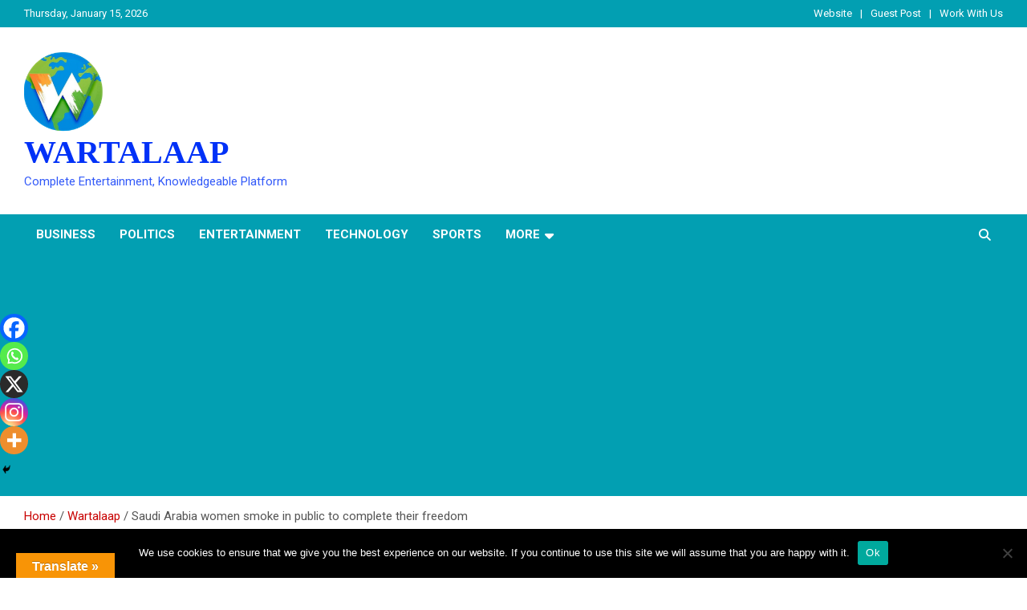

--- FILE ---
content_type: text/html; charset=UTF-8
request_url: https://wartalaap.com/saudi-arabia-women-smoke-in-public-to-complete-their-freedom/
body_size: 27810
content:
<!doctype html>
<html lang="en-US">
<head>
	<meta charset="UTF-8">
	<meta name="viewport" content="width=device-width, initial-scale=1, shrink-to-fit=no">
	<link rel="profile" href="https://gmpg.org/xfn/11">

	<title>Saudi Arabia women smoke in public to complete their freedom &#8211; WARTALAAP</title>
<meta name='robots' content='max-image-preview:large' />
	<style>img:is([sizes="auto" i], [sizes^="auto," i]) { contain-intrinsic-size: 3000px 1500px }</style>
	<link rel='dns-prefetch' href='//translate.google.com' />
<link rel='dns-prefetch' href='//fonts.googleapis.com' />
<link rel="alternate" type="application/rss+xml" title="WARTALAAP &raquo; Feed" href="https://wartalaap.com/feed/" />
<link rel="alternate" type="application/rss+xml" title="WARTALAAP &raquo; Comments Feed" href="https://wartalaap.com/comments/feed/" />
<link rel="alternate" type="application/rss+xml" title="WARTALAAP &raquo; Saudi Arabia women smoke in public to complete their freedom Comments Feed" href="https://wartalaap.com/saudi-arabia-women-smoke-in-public-to-complete-their-freedom/feed/" />
<script type="text/javascript">
/* <![CDATA[ */
window._wpemojiSettings = {"baseUrl":"https:\/\/s.w.org\/images\/core\/emoji\/15.0.3\/72x72\/","ext":".png","svgUrl":"https:\/\/s.w.org\/images\/core\/emoji\/15.0.3\/svg\/","svgExt":".svg","source":{"concatemoji":"https:\/\/wartalaap.com\/wp-includes\/js\/wp-emoji-release.min.js?ver=6.7.2"}};
/*! This file is auto-generated */
!function(i,n){var o,s,e;function c(e){try{var t={supportTests:e,timestamp:(new Date).valueOf()};sessionStorage.setItem(o,JSON.stringify(t))}catch(e){}}function p(e,t,n){e.clearRect(0,0,e.canvas.width,e.canvas.height),e.fillText(t,0,0);var t=new Uint32Array(e.getImageData(0,0,e.canvas.width,e.canvas.height).data),r=(e.clearRect(0,0,e.canvas.width,e.canvas.height),e.fillText(n,0,0),new Uint32Array(e.getImageData(0,0,e.canvas.width,e.canvas.height).data));return t.every(function(e,t){return e===r[t]})}function u(e,t,n){switch(t){case"flag":return n(e,"\ud83c\udff3\ufe0f\u200d\u26a7\ufe0f","\ud83c\udff3\ufe0f\u200b\u26a7\ufe0f")?!1:!n(e,"\ud83c\uddfa\ud83c\uddf3","\ud83c\uddfa\u200b\ud83c\uddf3")&&!n(e,"\ud83c\udff4\udb40\udc67\udb40\udc62\udb40\udc65\udb40\udc6e\udb40\udc67\udb40\udc7f","\ud83c\udff4\u200b\udb40\udc67\u200b\udb40\udc62\u200b\udb40\udc65\u200b\udb40\udc6e\u200b\udb40\udc67\u200b\udb40\udc7f");case"emoji":return!n(e,"\ud83d\udc26\u200d\u2b1b","\ud83d\udc26\u200b\u2b1b")}return!1}function f(e,t,n){var r="undefined"!=typeof WorkerGlobalScope&&self instanceof WorkerGlobalScope?new OffscreenCanvas(300,150):i.createElement("canvas"),a=r.getContext("2d",{willReadFrequently:!0}),o=(a.textBaseline="top",a.font="600 32px Arial",{});return e.forEach(function(e){o[e]=t(a,e,n)}),o}function t(e){var t=i.createElement("script");t.src=e,t.defer=!0,i.head.appendChild(t)}"undefined"!=typeof Promise&&(o="wpEmojiSettingsSupports",s=["flag","emoji"],n.supports={everything:!0,everythingExceptFlag:!0},e=new Promise(function(e){i.addEventListener("DOMContentLoaded",e,{once:!0})}),new Promise(function(t){var n=function(){try{var e=JSON.parse(sessionStorage.getItem(o));if("object"==typeof e&&"number"==typeof e.timestamp&&(new Date).valueOf()<e.timestamp+604800&&"object"==typeof e.supportTests)return e.supportTests}catch(e){}return null}();if(!n){if("undefined"!=typeof Worker&&"undefined"!=typeof OffscreenCanvas&&"undefined"!=typeof URL&&URL.createObjectURL&&"undefined"!=typeof Blob)try{var e="postMessage("+f.toString()+"("+[JSON.stringify(s),u.toString(),p.toString()].join(",")+"));",r=new Blob([e],{type:"text/javascript"}),a=new Worker(URL.createObjectURL(r),{name:"wpTestEmojiSupports"});return void(a.onmessage=function(e){c(n=e.data),a.terminate(),t(n)})}catch(e){}c(n=f(s,u,p))}t(n)}).then(function(e){for(var t in e)n.supports[t]=e[t],n.supports.everything=n.supports.everything&&n.supports[t],"flag"!==t&&(n.supports.everythingExceptFlag=n.supports.everythingExceptFlag&&n.supports[t]);n.supports.everythingExceptFlag=n.supports.everythingExceptFlag&&!n.supports.flag,n.DOMReady=!1,n.readyCallback=function(){n.DOMReady=!0}}).then(function(){return e}).then(function(){var e;n.supports.everything||(n.readyCallback(),(e=n.source||{}).concatemoji?t(e.concatemoji):e.wpemoji&&e.twemoji&&(t(e.twemoji),t(e.wpemoji)))}))}((window,document),window._wpemojiSettings);
/* ]]> */
</script>
<link rel='stylesheet' id='blockspare-frontend-block-style-css-css' href='https://wartalaap.com/wp-content/plugins/blockspare/dist/style-blocks.css?ver=6.7.2' type='text/css' media='all' />
<style id='wp-emoji-styles-inline-css' type='text/css'>

	img.wp-smiley, img.emoji {
		display: inline !important;
		border: none !important;
		box-shadow: none !important;
		height: 1em !important;
		width: 1em !important;
		margin: 0 0.07em !important;
		vertical-align: -0.1em !important;
		background: none !important;
		padding: 0 !important;
	}
</style>
<link rel='stylesheet' id='wp-block-library-css' href='https://wartalaap.com/wp-includes/css/dist/block-library/style.min.css?ver=6.7.2' type='text/css' media='all' />
<link rel='stylesheet' id='fontawesome-css' href='https://wartalaap.com/wp-content/plugins/blockspare/assets/fontawesome/css/all.css?ver=6.7.2' type='text/css' media='all' />
<style id='superb-addons-animated-heading-style-inline-css' type='text/css'>
.superbaddons-animated-heading-block{overflow:hidden}.superbaddons-animated-heading-block .superb-animated-heading-letter{display:inline-block}

</style>
<style id='superb-addons-author-box-style-inline-css' type='text/css'>
.superbaddons-authorbox{align-items:stretch;border-radius:10px;display:flex;flex-direction:row;gap:20px;padding:40px 20px}.superbaddons-authorbox-alignment-left{justify-content:flex-start}.superbaddons-authorbox-alignment-center{align-items:center;flex-direction:column;gap:0;justify-content:center;text-align:center}.superbaddons-authorbox-alignment-right{flex-direction:row-reverse;text-align:right}.superbaddons-authorbox-left{align-items:center;display:flex;flex:1;max-width:96px}.superbaddons-authorbox-right{flex:1}.superbaddons-authorbox-avatar{border-radius:50%}.superbaddons-authorbox-authorname{color:#444;font-size:32px;font-style:normal;font-weight:800;line-height:40px}.superbaddons-authorbox-authorbio{color:#7c7c7c;font-size:14px;font-style:normal;font-weight:600;line-height:19px}.superbaddons-authorbox-authorbio,.superbaddons-authorbox-authorname{margin:0}.superbaddons-authorbox-social-wrapper{align-items:flex-start;display:flex;flex-direction:row;gap:10px}.superbaddons-authorbox-social-wrapper a{margin-top:15px}

</style>
<style id='superb-addons-ratings-style-inline-css' type='text/css'>
.superbaddongs-ratings-overall-wrapper{display:flex;flex-direction:column}.superbaddons-ratings-overall-label{font-style:normal;font-weight:700}.superbaddons-ratings-overall-rating-wrapper{align-items:center;display:flex;flex-direction:row;gap:12px}.superbaddons-ratings-overall-rating{align-items:center;display:flex;font-style:normal;font-weight:800;gap:5px;line-height:40px}.superbaddons-ratings-stars-icons{display:flex;flex-wrap:wrap;gap:8px;position:relative}.superbaddons-ratings-single-star{align-items:center;display:flex;position:relative}.superbaddons-ratings-single-percentage-star{left:0;overflow:hidden;position:absolute;top:0}.superbaddons-ratings-ratingbar-label{font-weight:700;margin:30px 0 16px}.superbaddons-ratings-ratingbar-bar{border-radius:100px;overflow:hidden;width:100%}.superbaddons-ratings-ratingbar-bar,.superbaddons-ratings-ratingbar-bar-fill{height:10px}.superbaddons-ratings-alignment-center{text-align:center}.superbaddons-ratings-alignment-center .superbaddons-ratings-overall-rating-wrapper{justify-content:center}.superbaddons-ratings-alignment-right{text-align:right}.superbaddons-ratings-alignment-right .superbaddons-ratings-overall-rating-wrapper{flex-direction:row-reverse}

</style>
<style id='superb-addons-table-of-contents-style-inline-css' type='text/css'>
.superbaddons-tableofcontents{display:flex;flex-direction:column}.superbaddons-tableofcontents-alignment-center{align-items:center;text-align:center}.superbaddons-tableofcontents-alignment-right{direction:rtl}.superbaddons-tableofcontents-boxed{border-radius:10px;padding:40px 20px}.superbaddons-tableofcontents-title{font-style:normal;font-weight:800}.superbaddons-tableofcontents-text{font-style:normal;font-weight:600}.superbaddons-tableofcontents-table ol{list-style-position:inside;margin:0;padding:0}.superbaddons-tableofcontents-table ol ol{padding-left:20px}.superbaddons-tableofcontents-alignment-center .superbaddons-tableofcontents-table ol ol{padding-left:0}.superbaddons-tableofcontents-alignment-right .superbaddons-tableofcontents-table ol ol{padding-left:0;padding-right:20px}

</style>
<style id='superb-addons-recent-posts-style-inline-css' type='text/css'>
.superbaddons-recentposts-alignment-center .superbaddons-recentposts-item-inner{flex-direction:column;justify-content:center;text-align:center}.superbaddons-recentposts-alignment-right{direction:rtl}.superbaddons-recentposts-list{list-style:none;margin:0;padding:0}.superbaddons-recentposts-list a{text-decoration:none}.superbaddons-recentposts-list a:active,.superbaddons-recentposts-list a:focus,.superbaddons-recentposts-list a:hover{color:inherit}.superbaddons-recentposts-item{margin-bottom:10px}.superbaddons-recentposts-item:last-of-type{margin-bottom:0}.superbaddons-recentposts-item-inner{align-items:center;display:flex;gap:10px}.superbaddons-recentposts-item-left,.superbaddons-recentposts-item-right{display:flex;flex-direction:column}

</style>
<style id='superb-addons-cover-image-style-inline-css' type='text/css'>
.superbaddons-coverimage-block{overflow:hidden}

</style>
<style id='superb-addons-google-maps-style-inline-css' type='text/css'>
.superbaddons-google-maps-block{overflow:hidden}

</style>
<style id='superb-addons-reveal-button-style-inline-css' type='text/css'>
.superb-addons-reveal-button{box-sizing:border-box;font-size:18px;padding-right:30px;position:relative}.superb-addons-reveal-button-element{background-color:var(--wp--preset--color--primary,#fff);border:1px solid var(--wp--preset--color--primary,#000);border-radius:5px;box-sizing:border-box;color:var(--wp--preset--color--contrast-light,#000);display:inline-block;line-height:1;margin:0;padding:15px 25px;position:relative;text-align:center;text-decoration:none;width:auto;z-index:1}.superb-addons-reveal-button.superb-addons-reveal-button-width-25{width:calc(25% - var(--wp--style--block-gap, .5em)*.75)}.superb-addons-reveal-button.superb-addons-reveal-button-width-50{width:calc(50% - var(--wp--style--block-gap, .5em)*.5)}.superb-addons-reveal-button.superb-addons-reveal-button-width-75{width:calc(75% - var(--wp--style--block-gap, .5em)*.25)}.superb-addons-reveal-button.superb-addons-reveal-button-width-100{flex-basis:100%;width:100%}.superb-has-custom-width .superb-addons-reveal-button-element{width:100%}.superb-addons-reveal-button-has-reveal .superb-addons-reveal-button-element.superb-addons-reveal-button-cta{border-bottom-right-radius:0!important;border-top-right-radius:0!important}.superb-addons-reveal-button-element.superb-addons-reveal-button-revealed{border-color:var(--wp--preset--color--primary,#000);border-style:dashed;display:inline-flex;gap:10px;margin-right:0;-webkit-user-select:all;-moz-user-select:all;user-select:all}.superb-addons-reveal-button-element.superb-addons-reveal-button-revealed,.superb-addons-reveal-button-teaser{align-items:center;background-color:var(--wp--preset--color--contrast-light,#fff);color:var(--wp--preset--color--primary,#000)}.superb-addons-reveal-button-teaser{border:1px dashed #000;border:1px dashed var(--wp--preset--color--primary,#000);border-radius:0 8px 8px 0;box-sizing:border-box;display:none;height:100%;justify-content:flex-end;padding:0 10px;position:absolute;right:0;top:0;-webkit-user-select:none;-moz-user-select:none;user-select:none;width:50%;z-index:0}.superb-addons-reveal-button-has-reveal .superb-addons-reveal-button-teaser{display:flex}.superb-addons-reveal-button .superb-has-teaser-text-color{color:var(--superb-addons-reveal-button-teaser-text)}.superb-addons-reveal-button .superb-has-teaser-background-color{background-color:var(--superb-addons-reveal-button-teaser-background)}.superb-addons-reveal-button:active,.superb-addons-reveal-button:focus,.superb-addons-reveal-button:hover{text-decoration:none}.superb-addons-reveal-button-element button{align-items:center;background:none;border:none;color:inherit;cursor:pointer;display:inline-flex;font-family:inherit;font-size:18px;font-weight:inherit;margin:0;padding:0;text-align:center;text-decoration:none;-webkit-user-select:none;-moz-user-select:none;user-select:none}

</style>
<style id='classic-theme-styles-inline-css' type='text/css'>
/*! This file is auto-generated */
.wp-block-button__link{color:#fff;background-color:#32373c;border-radius:9999px;box-shadow:none;text-decoration:none;padding:calc(.667em + 2px) calc(1.333em + 2px);font-size:1.125em}.wp-block-file__button{background:#32373c;color:#fff;text-decoration:none}
</style>
<style id='global-styles-inline-css' type='text/css'>
:root{--wp--preset--aspect-ratio--square: 1;--wp--preset--aspect-ratio--4-3: 4/3;--wp--preset--aspect-ratio--3-4: 3/4;--wp--preset--aspect-ratio--3-2: 3/2;--wp--preset--aspect-ratio--2-3: 2/3;--wp--preset--aspect-ratio--16-9: 16/9;--wp--preset--aspect-ratio--9-16: 9/16;--wp--preset--color--black: #000000;--wp--preset--color--cyan-bluish-gray: #abb8c3;--wp--preset--color--white: #ffffff;--wp--preset--color--pale-pink: #f78da7;--wp--preset--color--vivid-red: #cf2e2e;--wp--preset--color--luminous-vivid-orange: #ff6900;--wp--preset--color--luminous-vivid-amber: #fcb900;--wp--preset--color--light-green-cyan: #7bdcb5;--wp--preset--color--vivid-green-cyan: #00d084;--wp--preset--color--pale-cyan-blue: #8ed1fc;--wp--preset--color--vivid-cyan-blue: #0693e3;--wp--preset--color--vivid-purple: #9b51e0;--wp--preset--gradient--vivid-cyan-blue-to-vivid-purple: linear-gradient(135deg,rgba(6,147,227,1) 0%,rgb(155,81,224) 100%);--wp--preset--gradient--light-green-cyan-to-vivid-green-cyan: linear-gradient(135deg,rgb(122,220,180) 0%,rgb(0,208,130) 100%);--wp--preset--gradient--luminous-vivid-amber-to-luminous-vivid-orange: linear-gradient(135deg,rgba(252,185,0,1) 0%,rgba(255,105,0,1) 100%);--wp--preset--gradient--luminous-vivid-orange-to-vivid-red: linear-gradient(135deg,rgba(255,105,0,1) 0%,rgb(207,46,46) 100%);--wp--preset--gradient--very-light-gray-to-cyan-bluish-gray: linear-gradient(135deg,rgb(238,238,238) 0%,rgb(169,184,195) 100%);--wp--preset--gradient--cool-to-warm-spectrum: linear-gradient(135deg,rgb(74,234,220) 0%,rgb(151,120,209) 20%,rgb(207,42,186) 40%,rgb(238,44,130) 60%,rgb(251,105,98) 80%,rgb(254,248,76) 100%);--wp--preset--gradient--blush-light-purple: linear-gradient(135deg,rgb(255,206,236) 0%,rgb(152,150,240) 100%);--wp--preset--gradient--blush-bordeaux: linear-gradient(135deg,rgb(254,205,165) 0%,rgb(254,45,45) 50%,rgb(107,0,62) 100%);--wp--preset--gradient--luminous-dusk: linear-gradient(135deg,rgb(255,203,112) 0%,rgb(199,81,192) 50%,rgb(65,88,208) 100%);--wp--preset--gradient--pale-ocean: linear-gradient(135deg,rgb(255,245,203) 0%,rgb(182,227,212) 50%,rgb(51,167,181) 100%);--wp--preset--gradient--electric-grass: linear-gradient(135deg,rgb(202,248,128) 0%,rgb(113,206,126) 100%);--wp--preset--gradient--midnight: linear-gradient(135deg,rgb(2,3,129) 0%,rgb(40,116,252) 100%);--wp--preset--font-size--small: 13px;--wp--preset--font-size--medium: 20px;--wp--preset--font-size--large: 36px;--wp--preset--font-size--x-large: 42px;--wp--preset--spacing--20: 0.44rem;--wp--preset--spacing--30: 0.67rem;--wp--preset--spacing--40: 1rem;--wp--preset--spacing--50: 1.5rem;--wp--preset--spacing--60: 2.25rem;--wp--preset--spacing--70: 3.38rem;--wp--preset--spacing--80: 5.06rem;--wp--preset--shadow--natural: 6px 6px 9px rgba(0, 0, 0, 0.2);--wp--preset--shadow--deep: 12px 12px 50px rgba(0, 0, 0, 0.4);--wp--preset--shadow--sharp: 6px 6px 0px rgba(0, 0, 0, 0.2);--wp--preset--shadow--outlined: 6px 6px 0px -3px rgba(255, 255, 255, 1), 6px 6px rgba(0, 0, 0, 1);--wp--preset--shadow--crisp: 6px 6px 0px rgba(0, 0, 0, 1);}:where(.is-layout-flex){gap: 0.5em;}:where(.is-layout-grid){gap: 0.5em;}body .is-layout-flex{display: flex;}.is-layout-flex{flex-wrap: wrap;align-items: center;}.is-layout-flex > :is(*, div){margin: 0;}body .is-layout-grid{display: grid;}.is-layout-grid > :is(*, div){margin: 0;}:where(.wp-block-columns.is-layout-flex){gap: 2em;}:where(.wp-block-columns.is-layout-grid){gap: 2em;}:where(.wp-block-post-template.is-layout-flex){gap: 1.25em;}:where(.wp-block-post-template.is-layout-grid){gap: 1.25em;}.has-black-color{color: var(--wp--preset--color--black) !important;}.has-cyan-bluish-gray-color{color: var(--wp--preset--color--cyan-bluish-gray) !important;}.has-white-color{color: var(--wp--preset--color--white) !important;}.has-pale-pink-color{color: var(--wp--preset--color--pale-pink) !important;}.has-vivid-red-color{color: var(--wp--preset--color--vivid-red) !important;}.has-luminous-vivid-orange-color{color: var(--wp--preset--color--luminous-vivid-orange) !important;}.has-luminous-vivid-amber-color{color: var(--wp--preset--color--luminous-vivid-amber) !important;}.has-light-green-cyan-color{color: var(--wp--preset--color--light-green-cyan) !important;}.has-vivid-green-cyan-color{color: var(--wp--preset--color--vivid-green-cyan) !important;}.has-pale-cyan-blue-color{color: var(--wp--preset--color--pale-cyan-blue) !important;}.has-vivid-cyan-blue-color{color: var(--wp--preset--color--vivid-cyan-blue) !important;}.has-vivid-purple-color{color: var(--wp--preset--color--vivid-purple) !important;}.has-black-background-color{background-color: var(--wp--preset--color--black) !important;}.has-cyan-bluish-gray-background-color{background-color: var(--wp--preset--color--cyan-bluish-gray) !important;}.has-white-background-color{background-color: var(--wp--preset--color--white) !important;}.has-pale-pink-background-color{background-color: var(--wp--preset--color--pale-pink) !important;}.has-vivid-red-background-color{background-color: var(--wp--preset--color--vivid-red) !important;}.has-luminous-vivid-orange-background-color{background-color: var(--wp--preset--color--luminous-vivid-orange) !important;}.has-luminous-vivid-amber-background-color{background-color: var(--wp--preset--color--luminous-vivid-amber) !important;}.has-light-green-cyan-background-color{background-color: var(--wp--preset--color--light-green-cyan) !important;}.has-vivid-green-cyan-background-color{background-color: var(--wp--preset--color--vivid-green-cyan) !important;}.has-pale-cyan-blue-background-color{background-color: var(--wp--preset--color--pale-cyan-blue) !important;}.has-vivid-cyan-blue-background-color{background-color: var(--wp--preset--color--vivid-cyan-blue) !important;}.has-vivid-purple-background-color{background-color: var(--wp--preset--color--vivid-purple) !important;}.has-black-border-color{border-color: var(--wp--preset--color--black) !important;}.has-cyan-bluish-gray-border-color{border-color: var(--wp--preset--color--cyan-bluish-gray) !important;}.has-white-border-color{border-color: var(--wp--preset--color--white) !important;}.has-pale-pink-border-color{border-color: var(--wp--preset--color--pale-pink) !important;}.has-vivid-red-border-color{border-color: var(--wp--preset--color--vivid-red) !important;}.has-luminous-vivid-orange-border-color{border-color: var(--wp--preset--color--luminous-vivid-orange) !important;}.has-luminous-vivid-amber-border-color{border-color: var(--wp--preset--color--luminous-vivid-amber) !important;}.has-light-green-cyan-border-color{border-color: var(--wp--preset--color--light-green-cyan) !important;}.has-vivid-green-cyan-border-color{border-color: var(--wp--preset--color--vivid-green-cyan) !important;}.has-pale-cyan-blue-border-color{border-color: var(--wp--preset--color--pale-cyan-blue) !important;}.has-vivid-cyan-blue-border-color{border-color: var(--wp--preset--color--vivid-cyan-blue) !important;}.has-vivid-purple-border-color{border-color: var(--wp--preset--color--vivid-purple) !important;}.has-vivid-cyan-blue-to-vivid-purple-gradient-background{background: var(--wp--preset--gradient--vivid-cyan-blue-to-vivid-purple) !important;}.has-light-green-cyan-to-vivid-green-cyan-gradient-background{background: var(--wp--preset--gradient--light-green-cyan-to-vivid-green-cyan) !important;}.has-luminous-vivid-amber-to-luminous-vivid-orange-gradient-background{background: var(--wp--preset--gradient--luminous-vivid-amber-to-luminous-vivid-orange) !important;}.has-luminous-vivid-orange-to-vivid-red-gradient-background{background: var(--wp--preset--gradient--luminous-vivid-orange-to-vivid-red) !important;}.has-very-light-gray-to-cyan-bluish-gray-gradient-background{background: var(--wp--preset--gradient--very-light-gray-to-cyan-bluish-gray) !important;}.has-cool-to-warm-spectrum-gradient-background{background: var(--wp--preset--gradient--cool-to-warm-spectrum) !important;}.has-blush-light-purple-gradient-background{background: var(--wp--preset--gradient--blush-light-purple) !important;}.has-blush-bordeaux-gradient-background{background: var(--wp--preset--gradient--blush-bordeaux) !important;}.has-luminous-dusk-gradient-background{background: var(--wp--preset--gradient--luminous-dusk) !important;}.has-pale-ocean-gradient-background{background: var(--wp--preset--gradient--pale-ocean) !important;}.has-electric-grass-gradient-background{background: var(--wp--preset--gradient--electric-grass) !important;}.has-midnight-gradient-background{background: var(--wp--preset--gradient--midnight) !important;}.has-small-font-size{font-size: var(--wp--preset--font-size--small) !important;}.has-medium-font-size{font-size: var(--wp--preset--font-size--medium) !important;}.has-large-font-size{font-size: var(--wp--preset--font-size--large) !important;}.has-x-large-font-size{font-size: var(--wp--preset--font-size--x-large) !important;}
:where(.wp-block-post-template.is-layout-flex){gap: 1.25em;}:where(.wp-block-post-template.is-layout-grid){gap: 1.25em;}
:where(.wp-block-columns.is-layout-flex){gap: 2em;}:where(.wp-block-columns.is-layout-grid){gap: 2em;}
:root :where(.wp-block-pullquote){font-size: 1.5em;line-height: 1.6;}
</style>
<link rel='stylesheet' id='contact-form-7-css' href='https://wartalaap.com/wp-content/plugins/contact-form-7/includes/css/styles.css?ver=5.9.8' type='text/css' media='all' />
<link rel='stylesheet' id='cookie-notice-front-css' href='https://wartalaap.com/wp-content/plugins/cookie-notice/css/front.min.css?ver=2.5.5' type='text/css' media='all' />
<link rel='stylesheet' id='google-language-translator-css' href='https://wartalaap.com/wp-content/plugins/google-language-translator/css/style.css?ver=6.0.20' type='text/css' media='' />
<link rel='stylesheet' id='glt-toolbar-styles-css' href='https://wartalaap.com/wp-content/plugins/google-language-translator/css/toolbar.css?ver=6.0.20' type='text/css' media='' />
<link rel='stylesheet' id='superb-addons-patterns-css' href='https://wartalaap.com/wp-content/plugins/superb-blocks/assets/css/patterns.min.css?ver=3.3.2' type='text/css' media='all' />
<link rel='stylesheet' id='superb-addons-enhancements-css' href='https://wartalaap.com/wp-content/plugins/superb-blocks/assets/css/enhancements.min.css?ver=3.3.2' type='text/css' media='all' />
<link rel='stylesheet' id='bootstrap-style-css' href='https://wartalaap.com/wp-content/themes/newscard/assets/library/bootstrap/css/bootstrap.min.css?ver=4.0.0' type='text/css' media='all' />
<link rel='stylesheet' id='font-awesome-style-css' href='https://wartalaap.com/wp-content/themes/newscard/assets/library/font-awesome/css/all.min.css?ver=6.7.2' type='text/css' media='all' />
<link rel='stylesheet' id='newscard-google-fonts-css' href='//fonts.googleapis.com/css?family=Roboto%3A100%2C300%2C300i%2C400%2C400i%2C500%2C500i%2C700%2C700i&#038;ver=6.7.2' type='text/css' media='all' />
<link rel='stylesheet' id='newscard-style-css' href='https://wartalaap.com/wp-content/themes/newscard/style.css?ver=6.7.2' type='text/css' media='all' />
<link rel='stylesheet' id='heateor_sss_frontend_css-css' href='https://wartalaap.com/wp-content/plugins/sassy-social-share/public/css/sassy-social-share-public.css?ver=3.3.70' type='text/css' media='all' />
<style id='heateor_sss_frontend_css-inline-css' type='text/css'>
.heateor_sss_button_instagram span.heateor_sss_svg,a.heateor_sss_instagram span.heateor_sss_svg{background:radial-gradient(circle at 30% 107%,#fdf497 0,#fdf497 5%,#fd5949 45%,#d6249f 60%,#285aeb 90%)}.heateor_sss_horizontal_sharing .heateor_sss_svg,.heateor_sss_standard_follow_icons_container .heateor_sss_svg{color:#fff;border-width:0px;border-style:solid;border-color:transparent}.heateor_sss_horizontal_sharing .heateorSssTCBackground{color:#666}.heateor_sss_horizontal_sharing span.heateor_sss_svg:hover,.heateor_sss_standard_follow_icons_container span.heateor_sss_svg:hover{border-color:transparent;}.heateor_sss_vertical_sharing span.heateor_sss_svg,.heateor_sss_floating_follow_icons_container span.heateor_sss_svg{color:#fff;border-width:0px;border-style:solid;border-color:transparent;}.heateor_sss_vertical_sharing .heateorSssTCBackground{color:#666;}.heateor_sss_vertical_sharing span.heateor_sss_svg:hover,.heateor_sss_floating_follow_icons_container span.heateor_sss_svg:hover{border-color:transparent;}
</style>
<script type="text/javascript" src="https://wartalaap.com/wp-includes/js/jquery/jquery.min.js?ver=3.7.1" id="jquery-core-js"></script>
<script type="text/javascript" src="https://wartalaap.com/wp-includes/js/jquery/jquery-migrate.min.js?ver=3.4.1" id="jquery-migrate-js"></script>
<script type="text/javascript" src="https://wartalaap.com/wp-content/plugins/blockspare/assets/js/countup/waypoints.min.js?ver=6.7.2" id="waypoint-js"></script>
<script type="text/javascript" src="https://wartalaap.com/wp-content/plugins/blockspare/assets/js/countup/jquery.counterup.min.js?ver=1" id="countup-js"></script>
<!--[if lt IE 9]>
<script type="text/javascript" src="https://wartalaap.com/wp-content/themes/newscard/assets/js/html5.js?ver=3.7.3" id="html5-js"></script>
<![endif]-->
<link rel="https://api.w.org/" href="https://wartalaap.com/wp-json/" /><link rel="alternate" title="JSON" type="application/json" href="https://wartalaap.com/wp-json/wp/v2/posts/4974" /><link rel="EditURI" type="application/rsd+xml" title="RSD" href="https://wartalaap.com/xmlrpc.php?rsd" />
<meta name="generator" content="WordPress 6.7.2" />
<link rel="canonical" href="https://wartalaap.com/saudi-arabia-women-smoke-in-public-to-complete-their-freedom/" />
<link rel='shortlink' href='https://wartalaap.com/?p=4974' />
<link rel="alternate" title="oEmbed (JSON)" type="application/json+oembed" href="https://wartalaap.com/wp-json/oembed/1.0/embed?url=https%3A%2F%2Fwartalaap.com%2Fsaudi-arabia-women-smoke-in-public-to-complete-their-freedom%2F" />
<link rel="alternate" title="oEmbed (XML)" type="text/xml+oembed" href="https://wartalaap.com/wp-json/oembed/1.0/embed?url=https%3A%2F%2Fwartalaap.com%2Fsaudi-arabia-women-smoke-in-public-to-complete-their-freedom%2F&#038;format=xml" />

		<!-- GA Google Analytics @ https://m0n.co/ga -->
		<script async src="https://www.googletagmanager.com/gtag/js?id=UA-161436731-1"></script>
		<script>
			window.dataLayer = window.dataLayer || [];
			function gtag(){dataLayer.push(arguments);}
			gtag('js', new Date());
			gtag('config', 'UA-161436731-1');
		</script>

	<style>#google_language_translator{width:auto!important;}div.skiptranslate.goog-te-gadget{display:inline!important;}.goog-tooltip{display: none!important;}.goog-tooltip:hover{display: none!important;}.goog-text-highlight{background-color:transparent!important;border:none!important;box-shadow:none!important;}#google_language_translator select.goog-te-combo{color:#32373c;}#flags{display:none;}div.skiptranslate{display:none!important;}body{top:0px!important;}#goog-gt-{display:none!important;}font font{background-color:transparent!important;box-shadow:none!important;position:initial!important;}#glt-translate-trigger{left:20px;right:auto;}#glt-translate-trigger > span{color:#ffffff;}#glt-translate-trigger{background:#f89406;}.goog-te-gadget .goog-te-combo{width:100%;}</style><script data-ad-client="ca-pub-1632800841192955" async src="https://pagead2.googlesyndication.com/pagead/js/adsbygoogle.js"></script><link rel="pingback" href="https://wartalaap.com/xmlrpc.php"><style type="text/css">.recentcomments a{display:inline !important;padding:0 !important;margin:0 !important;}</style>		<style type="text/css">
					.site-title a,
			.site-description {
				color: #0031f7;
			}
				</style>
		<style type="text/css" id="custom-background-css">
body.custom-background { background-color: #ffffff; }
</style>
	<link rel="icon" href="https://wartalaap.com/wp-content/uploads/2020/05/cropped-logowarta-1-32x32.png" sizes="32x32" />
<link rel="icon" href="https://wartalaap.com/wp-content/uploads/2020/05/cropped-logowarta-1-192x192.png" sizes="192x192" />
<link rel="apple-touch-icon" href="https://wartalaap.com/wp-content/uploads/2020/05/cropped-logowarta-1-180x180.png" />
<meta name="msapplication-TileImage" content="https://wartalaap.com/wp-content/uploads/2020/05/cropped-logowarta-1-270x270.png" />
		<style type="text/css" id="wp-custom-css">
			/*** Top Bar ***/
.info-bar {
    background-color: #029FB2;
}

.info-bar ul li, .info-bar .social-profiles ul li a, .info-bar .infobar-links ul li a {
    color: #fff;
}


/*** Nav Bar BG Color ***/
.navigation-bar {
    background-color: #029FB2!important;
}

/*** Home - Titles ***/
h3.stories-title, .stories-title {
    border-left: 4px solid #029FB2;
}

/*** Home - Post Titles ***/
.post-boxed .entry-title, .post-block .entry-title, .post-boxed.main-post.inlined .entry-title {
    font-weight: 400;
}

/*** Home - Widget Titles ***/
.widget-title {
	border-left: 4px solid #029FB2;
}


/*** Home - Just Img ***/
.post-img-wrap .entry-meta .cat-links a {
    background-color: mediumslateblue;
}

/*** Home - Img + Title ***/
.post-img-wrap + .entry-header .entry-meta .cat-links a {
	background-color: #ef3f49;
}

/*** Home - Cat Text ***/
.entry-meta .cat-links a {
	color: #ef3f49;
}

/*** Home - Search Button ***/
.btn-theme {
	background-color: mediumslateblue;
}

/*** Single Posts - Body & Title ***/
.entry-content p {
    line-height: 1.8;
    margin-bottom: 15px;
    font-family: poppins;
	  font-weight:300;
		color: #000;
    font-size: 1em;
}

.entry-header h1.entry-title {
    font-size: 35px;
    font-weight: 500;
    color: #333333;
    margin: 0 0 10px;
    font-family: lato;
}
h1, h2, h3, h4, h5, h6 {
		font-family: lato;
}

/*** Category Page Post Title***/

.entry-header h2.entry-title {
    font-size: 20px;
		line-height: 1.3em;
		font-weight: 500;
	color: #333333; }

/*** Sidebar ***/
.post-boxed.inlined .entry-title, .post-block .entry-title {
    line-height: 1.2;
    font-weight: 400;
    font-size: 17px;
}

.post-col .entry-meta .cat-links a {
    font-weight: 400;
    font-size: 12px;
}
/*** Mobile Nav Bar ***/
@media (max-width: 767px) {
.navigation-bar {
    background-color: #029FB2;
}
}
		</style>
		</head>

<body class="post-template-default single single-post postid-4974 single-format-standard custom-background wp-custom-logo theme-body cookies-not-set group-blog">

<div id="page" class="site">
	<a class="skip-link screen-reader-text" href="#content">Skip to content</a>
	
	<header id="masthead" class="site-header">
					<div class="info-bar infobar-links-on">
				<div class="container">
					<div class="row gutter-10">
						<div class="col col-sm contact-section">
							<div class="date">
								<ul><li>Thursday, January 15, 2026</li></ul>
							</div>
						</div><!-- .contact-section -->

													<div class="col-md-auto infobar-links order-md-2">
								<button class="infobar-links-menu-toggle">Responsive Menu</button>
								<ul class="clearfix"><li id="menu-item-11018" class="menu-item menu-item-type-custom menu-item-object-custom menu-item-home menu-item-11018"><a href="https://wartalaap.com/">Website</a></li>
<li id="menu-item-11019" class="menu-item menu-item-type-custom menu-item-object-custom menu-item-11019"><a href="https://wartalaap.com/write-for-us/#">Guest Post</a></li>
<li id="menu-item-11020" class="menu-item menu-item-type-custom menu-item-object-custom menu-item-11020"><a href="https://wartalaap.com/write-for-us/#">Work With Us</a></li>
</ul>							</div><!-- .infobar-links -->
											</div><!-- .row -->
          		</div><!-- .container -->
        	</div><!-- .infobar -->
        		<nav class="navbar navbar-expand-lg d-block">
			<div class="navbar-head header-overlay-light" >
				<div class="container">
					<div class="row navbar-head-row align-items-center">
						<div class="col-lg-4">
							<div class="site-branding navbar-brand">
								<a href="https://wartalaap.com/" class="custom-logo-link" rel="home"><img width="99" height="100" src="https://wartalaap.com/wp-content/uploads/2025/08/cropped-cropped-cropped-cropped-Untitled-design-27-3.png" class="custom-logo" alt="WARTALAAP" decoding="async" /></a>									<h2 class="site-title"><a href="https://wartalaap.com/" rel="home">WARTALAAP</a></h2>
																	<p class="site-description">Complete Entertainment, Knowledgeable Platform</p>
															</div><!-- .site-branding .navbar-brand -->
						</div>
											</div><!-- .row -->
				</div><!-- .container -->
			</div><!-- .navbar-head -->
			<div class="navigation-bar">
				<div class="navigation-bar-top">
					<div class="container">
						<button class="navbar-toggler menu-toggle" type="button" data-toggle="collapse" data-target="#navbarCollapse" aria-controls="navbarCollapse" aria-expanded="false" aria-label="Toggle navigation"></button>
						<span class="search-toggle"></span>
					</div><!-- .container -->
					<div class="search-bar">
						<div class="container">
							<div class="search-block off">
								<form action="https://wartalaap.com/" method="get" class="search-form">
	<label class="assistive-text"> Search </label>
	<div class="input-group">
		<input type="search" value="" placeholder="Search" class="form-control s" name="s">
		<div class="input-group-prepend">
			<button class="btn btn-theme">Search</button>
		</div>
	</div>
</form><!-- .search-form -->
							</div><!-- .search-box -->
						</div><!-- .container -->
					</div><!-- .search-bar -->
				</div><!-- .navigation-bar-top -->
				<div class="navbar-main">
					<div class="container">
						<div class="collapse navbar-collapse" id="navbarCollapse">
							<div id="site-navigation" class="main-navigation nav-uppercase" role="navigation">
								<ul class="nav-menu navbar-nav d-lg-block"><li id="menu-item-8383" class="menu-item menu-item-type-taxonomy menu-item-object-category menu-item-8383"><a href="https://wartalaap.com/category/business/">Business</a></li>
<li id="menu-item-10872" class="menu-item menu-item-type-taxonomy menu-item-object-category menu-item-10872"><a href="https://wartalaap.com/category/investment/">politics</a></li>
<li id="menu-item-10871" class="menu-item menu-item-type-taxonomy menu-item-object-category menu-item-10871"><a href="https://wartalaap.com/category/entertainment/">Entertainment</a></li>
<li id="menu-item-10874" class="menu-item menu-item-type-taxonomy menu-item-object-category menu-item-10874"><a href="https://wartalaap.com/category/techtechnology/">Technology</a></li>
<li id="menu-item-10873" class="menu-item menu-item-type-taxonomy menu-item-object-category menu-item-10873"><a href="https://wartalaap.com/category/sports/">Sports</a></li>
<li id="menu-item-10875" class="menu-item menu-item-type-custom menu-item-object-custom menu-item-has-children menu-item-10875"><a href="#">More</a>
<ul class="sub-menu">
	<li id="menu-item-10879" class="menu-item menu-item-type-post_type menu-item-object-page menu-item-10879"><a href="https://wartalaap.com/contact/">Contact Us</a></li>
	<li id="menu-item-10877" class="menu-item menu-item-type-post_type menu-item-object-page menu-item-10877"><a href="https://wartalaap.com/about-us/">About Us!</a></li>
	<li id="menu-item-10876" class="menu-item menu-item-type-post_type menu-item-object-page menu-item-10876"><a href="https://wartalaap.com/privacy-policy/">Privacy Policy</a></li>
	<li id="menu-item-10878" class="menu-item menu-item-type-post_type menu-item-object-page menu-item-10878"><a href="https://wartalaap.com/write-for-us/">GUEST POST</a></li>
</ul>
</li>
</ul>							</div><!-- #site-navigation .main-navigation -->
						</div><!-- .navbar-collapse -->
						<div class="nav-search">
							<span class="search-toggle"></span>
						</div><!-- .nav-search -->
					</div><!-- .container -->
				</div><!-- .navbar-main -->
			</div><!-- .navigation-bar -->
		</nav><!-- .navbar -->

		
		
					<div id="breadcrumb">
				<div class="container">
					<div role="navigation" aria-label="Breadcrumbs" class="breadcrumb-trail breadcrumbs" itemprop="breadcrumb"><ul class="trail-items" itemscope itemtype="http://schema.org/BreadcrumbList"><meta name="numberOfItems" content="3" /><meta name="itemListOrder" content="Ascending" /><li itemprop="itemListElement" itemscope itemtype="http://schema.org/ListItem" class="trail-item trail-begin"><a href="https://wartalaap.com/" rel="home" itemprop="item"><span itemprop="name">Home</span></a><meta itemprop="position" content="1" /></li><li itemprop="itemListElement" itemscope itemtype="http://schema.org/ListItem" class="trail-item"><a href="https://wartalaap.com/category/wartalaap/" itemprop="item"><span itemprop="name">Wartalaap</span></a><meta itemprop="position" content="2" /></li><li itemprop="itemListElement" itemscope itemtype="http://schema.org/ListItem" class="trail-item trail-end"><span itemprop="name">Saudi Arabia women smoke in public to complete their freedom</span><meta itemprop="position" content="3" /></li></ul></div>				</div>
			</div><!-- .breadcrumb -->
			</header><!-- #masthead -->
	<div id="content" class="site-content ">
		<div class="container">
							<div class="row justify-content-center site-content-row">
			<div id="primary" class="col-lg-8 content-area">		<main id="main" class="site-main">

				<div class="post-4974 post type-post status-publish format-standard has-post-thumbnail hentry category-interesting-facts category-wartalaap tag-alcohol-in-saudi-arabia tag-can-we-smoke-in-jeddah tag-can-you-smoke-cigarettes-in-saudi-arabia tag-can-you-smoke-in-saudi-arabia-hotels tag-can-you-vape-in-saudi-arabia tag-is-smoking-allowed-in-makkah tag-legal-age-smoking-iran tag-list-of-things-banned-in-saudi-arabia tag-saudi-arabia-cigarette-brands tag-saudi-arabia-plain-packaging tag-saudi-arabia-population tag-saudi-tobacco tag-smoking-in-saudi-arabia tag-things-banned-in-saudi-arabia tag-where-can-i-smoke-in-saudi-arabia">

		
					<figure class="post-featured-image page-single-img-wrap">
						<div class="post-img" style="background-image: url('https://wartalaap.com/wp-content/uploads/2020/02/sw1-1.jpg');"></div>
											</figure><!-- .post-featured-image .page-single-img-wrap -->

				
				<div class="entry-meta category-meta">
					<div class="cat-links"><a href="https://wartalaap.com/category/interesting-facts/" rel="category tag">Interesting Facts</a> <a href="https://wartalaap.com/category/wartalaap/" rel="category tag">Wartalaap</a></div>
				</div><!-- .entry-meta -->

			
					<header class="entry-header">
				<h1 class="entry-title">Saudi Arabia women smoke in public to complete their freedom</h1>
									<div class="entry-meta">
						<div class="date"><a href="https://wartalaap.com/saudi-arabia-women-smoke-in-public-to-complete-their-freedom/" title="Saudi Arabia women smoke in public to complete their freedom">February 19, 2020</a> </div> <div class="by-author vcard author"><a href="https://wartalaap.com/author/vaidehi/">Vaidehi Sharma</a> </div>											</div><!-- .entry-meta -->
								</header>
				<div class="entry-content">
			<div class="pclqj6967f60da5003" ><script async src="https://pagead2.googlesyndication.com/pagead/js/adsbygoogle.js"></script>
<!-- amazon -->
<ins class="adsbygoogle"
     style="display:block"
     data-ad-client="ca-pub-1632800841192955"
     data-ad-slot="5488945533"
     data-ad-format="auto"
     data-full-width-responsive="true"></ins>
<script>
     (adsbygoogle = window.adsbygoogle || []).push({});
</script></div><style type="text/css">
@media screen and (min-width: 1201px) {
.pclqj6967f60da5003 {
display: block;
}
}
@media screen and (min-width: 993px) and (max-width: 1200px) {
.pclqj6967f60da5003 {
display: block;
}
}
@media screen and (min-width: 769px) and (max-width: 992px) {
.pclqj6967f60da5003 {
display: block;
}
}
@media screen and (min-width: 768px) and (max-width: 768px) {
.pclqj6967f60da5003 {
display: block;
}
}
@media screen and (max-width: 767px) {
.pclqj6967f60da5003 {
display: block;
}
}
</style>
<p>Rima <strong>smoke</strong> an electronic cigarette at an upscale cafe in Riyadh to sense her freedom. The 27-year-old works for a private company. She says that smoking in public is a part of exercising her newly won freedom. Rima, like all other women, is happy because now sh</p>
<h2>Smoking concerns</h2>
<p><img fetchpriority="high" decoding="async" class="alignnone size-medium wp-image-5163" src="https://wartalaap.com/wp-content/uploads/2020/02/s7-300x177.jpg" alt="" width="300" height="177" srcset="https://wartalaap.com/wp-content/uploads/2020/02/s7-300x177.jpg 300w, https://wartalaap.com/wp-content/uploads/2020/02/s7.jpg 670w" sizes="(max-width: 300px) 100vw, 300px" /></p>
<p>Rima clearly dismissed all the smoking concerns. She, at that moment, did not care about the harmful effects of cigarettes. Although, after her interview, she was worried about her family finding out. She stated that she is prepared for a “<a href="https://d2consultingfirm.com/">showdown</a>.” Rima adds that her family will not understand the concept of women smoking. They will not see that this is for the liberation of her personality. Rima was dressed in a traditional black abaya with a matching hijab. In Saudi Arabia, some women are adopting cigarettes, shisha and vaping as a symbol of their freedom. The sight of women smoking is becoming more and more common. However, it was an impossible thing before the era of change emerged in the extremely conservative state.</p>
<h2>Other women</h2>
<p><img decoding="async" class="alignnone size-medium wp-image-5164" src="https://wartalaap.com/wp-content/uploads/2020/02/s10-300x168.jpg" alt="" width="300" height="168" srcset="https://wartalaap.com/wp-content/uploads/2020/02/s10-300x168.jpg 300w, https://wartalaap.com/wp-content/uploads/2020/02/s10.jpg 410w" sizes="(max-width: 300px) 100vw, 300px" /></p>
<p>Najla who is 26 years old share her thoughts on double standards. She says that it was still a disgrace and scandal if women smoked. The social norms are changing rapidly. But the mentality of people cannot be improve immediately. Najla lit up a cigarette among numerous male smokers. She says that she wants to &#8220;challenge society&#8221;. Najla was now in a habit of defying the disgusting looks she got while smoking. According to a 2015 study, 65 per cent of school-going females smoked secretly.</p>
<p>&nbsp;</p>
<h2>Unimaginable sight</h2>
<p><img decoding="async" class="size-medium wp-image-5160" src="https://wartalaap.com/wp-content/uploads/2020/02/sw3-1-300x200.jpg" alt="" width="300" height="200" srcset="https://wartalaap.com/wp-content/uploads/2020/02/sw3-1-300x200.jpg 300w, https://wartalaap.com/wp-content/uploads/2020/02/sw3-1.jpg 750w" sizes="(max-width: 300px) 100vw, 300px" /></p><div class="hiqye6967f60da4f92" ><script async src="https://pagead2.googlesyndication.com/pagead/js/adsbygoogle.js"></script>
<ins class="adsbygoogle"
     style="display:block"
     data-ad-format="fluid"
     data-ad-layout-key="-fb+5w+4e-db+86"
     data-ad-client="ca-pub-1632800841192955"
     data-ad-slot="4928217499"></ins>
<script>
     (adsbygoogle = window.adsbygoogle || []).push({});
</script></div><style type="text/css">
@media screen and (min-width: 1201px) {
.hiqye6967f60da4f92 {
display: block;
}
}
@media screen and (min-width: 993px) and (max-width: 1200px) {
.hiqye6967f60da4f92 {
display: block;
}
}
@media screen and (min-width: 769px) and (max-width: 992px) {
.hiqye6967f60da4f92 {
display: block;
}
}
@media screen and (min-width: 768px) and (max-width: 768px) {
.hiqye6967f60da4f92 {
display: block;
}
}
@media screen and (max-width: 767px) {
.hiqye6967f60da4f92 {
display: block;
}
}
</style>
<div class="bfawx6967f60da4f30" ><script async src="https://pagead2.googlesyndication.com/pagead/js/adsbygoogle.js"></script>
<!-- Bollywood 1 -->
<ins class="adsbygoogle"
     style="display:block"
     data-ad-client="ca-pub-1632800841192955"
     data-ad-slot="5028791513"
     data-ad-format="auto"
     data-full-width-responsive="true"></ins>
<script>
     (adsbygoogle = window.adsbygoogle || []).push({});
</script></div><style type="text/css">
@media screen and (min-width: 1201px) {
.bfawx6967f60da4f30 {
display: block;
}
}
@media screen and (min-width: 993px) and (max-width: 1200px) {
.bfawx6967f60da4f30 {
display: block;
}
}
@media screen and (min-width: 769px) and (max-width: 992px) {
.bfawx6967f60da4f30 {
display: block;
}
}
@media screen and (min-width: 768px) and (max-width: 768px) {
.bfawx6967f60da4f30 {
display: block;
}
}
@media screen and (max-width: 767px) {
.bfawx6967f60da4f30 {
display: block;
}
}
</style>

<p>A few years ago, police caught a female for wearing nail polish. Even if a strand of hair was revealed from their hijab, they were chased down by the authorities. Heba, a 36-year-old says that being able to smoke next to men in public seems like a dream. “<a href="https://wartalaap.com/">Everything was forbidden to women</a>”, she added. A Lebanese waiter who works in the upscale cafe in North Riyadh can&#8217;t digest the fact. He says that most of the women clients order shisha. This was an unimaginable sight just a few months ago.</p>
<h2>The historic era of change</h2>
<p><img loading="lazy" decoding="async" class="alignnone size-medium wp-image-5165" src="https://wartalaap.com/wp-content/uploads/2020/02/sw11-300x169.jpg" alt="" width="300" height="169" srcset="https://wartalaap.com/wp-content/uploads/2020/02/sw11-300x169.jpg 300w, https://wartalaap.com/wp-content/uploads/2020/02/sw11.jpg 640w" sizes="auto, (max-width: 300px) 100vw, 300px" /></p>
<p>Women are now allow to drive, attend public sporting events. They can go to concerts. Women can also get passports without the consent of any male guardian. In 2018, a dozen female activists has been arrested. This was before the decade long ban on female motorists was lifted. The arrested women say that the interrogators tortured them. They even accused the interrogators of sexual harassment. However, the authorities denied all such accusations. “The reforms in favor of women are a part of a public relations campaign. This is to improve the kingdom’s human rights record, ” said Walid al-Hathloul.</p>
<h2>Conclusion</h2>
<p><img loading="lazy" decoding="async" class="alignnone size-medium wp-image-5162" src="https://wartalaap.com/wp-content/uploads/2020/02/s5-300x192.jpg" alt="" width="300" height="192" srcset="https://wartalaap.com/wp-content/uploads/2020/02/s5-300x192.jpg 300w, https://wartalaap.com/wp-content/uploads/2020/02/s5.jpg 660w" sizes="auto, (max-width: 300px) 100vw, 300px" /></p>
<p>Women in Saudi Arabia are enjoying this state of basic human rights. They are now celebrating their context of freedom. Still, we never promote smoking. As smoking is truly injurious for health.</p>
<div class='heateor_sss_sharing_container heateor_sss_vertical_sharing' style='width:39px;left: -10px;top: 380px;-webkit-box-shadow:none;box-shadow:none;' data-heateor-sss-href='https://wartalaap.com'><div class="heateor_sss_sharing_ul"><a aria-label="Facebook" class="heateor_sss_facebook" href="https://www.facebook.com/sharer/sharer.php?u=https%3A%2F%2Fwartalaap.com" title="Facebook" rel="nofollow noopener" target="_blank" style="font-size:32px!important;box-shadow:none;display:inline-block;vertical-align:middle"><span class="heateor_sss_svg" style="background-color:#0765FE;width:35px;height:35px;border-radius:999px;display:inline-block;opacity:1;float:left;font-size:32px;box-shadow:none;display:inline-block;font-size:16px;padding:0 4px;vertical-align:middle;background-repeat:repeat;overflow:hidden;padding:0;cursor:pointer;box-sizing:content-box"><svg style="display:block;border-radius:999px;" focusable="false" aria-hidden="true" xmlns="http://www.w3.org/2000/svg" width="100%" height="100%" viewBox="0 0 32 32"><path fill="#fff" d="M28 16c0-6.627-5.373-12-12-12S4 9.373 4 16c0 5.628 3.875 10.35 9.101 11.647v-7.98h-2.474V16H13.1v-1.58c0-4.085 1.849-5.978 5.859-5.978.76 0 2.072.15 2.608.298v3.325c-.283-.03-.775-.045-1.386-.045-1.967 0-2.728.745-2.728 2.683V16h3.92l-.673 3.667h-3.247v8.245C23.395 27.195 28 22.135 28 16Z"></path></svg></span></a><a aria-label="Whatsapp" class="heateor_sss_whatsapp" href="https://api.whatsapp.com/send?text=Saudi%20Arabia%20women%20smoke%20in%20public%20to%20complete%20their%20freedom%20https%3A%2F%2Fwartalaap.com" title="Whatsapp" rel="nofollow noopener" target="_blank" style="font-size:32px!important;box-shadow:none;display:inline-block;vertical-align:middle"><span class="heateor_sss_svg" style="background-color:#55eb4c;width:35px;height:35px;border-radius:999px;display:inline-block;opacity:1;float:left;font-size:32px;box-shadow:none;display:inline-block;font-size:16px;padding:0 4px;vertical-align:middle;background-repeat:repeat;overflow:hidden;padding:0;cursor:pointer;box-sizing:content-box"><svg style="display:block;border-radius:999px;" focusable="false" aria-hidden="true" xmlns="http://www.w3.org/2000/svg" width="100%" height="100%" viewBox="-6 -5 40 40"><path class="heateor_sss_svg_stroke heateor_sss_no_fill" stroke="#fff" stroke-width="2" fill="none" d="M 11.579798566743314 24.396926207859085 A 10 10 0 1 0 6.808479557110079 20.73576436351046"></path><path d="M 7 19 l -1 6 l 6 -1" class="heateor_sss_no_fill heateor_sss_svg_stroke" stroke="#fff" stroke-width="2" fill="none"></path><path d="M 10 10 q -1 8 8 11 c 5 -1 0 -6 -1 -3 q -4 -3 -5 -5 c 4 -2 -1 -5 -1 -4" fill="#fff"></path></svg></span></a><a aria-label="X" class="heateor_sss_button_x" href="https://twitter.com/intent/tweet?text=Saudi%20Arabia%20women%20smoke%20in%20public%20to%20complete%20their%20freedom&url=https%3A%2F%2Fwartalaap.com" title="X" rel="nofollow noopener" target="_blank" style="font-size:32px!important;box-shadow:none;display:inline-block;vertical-align:middle"><span class="heateor_sss_svg heateor_sss_s__default heateor_sss_s_x" style="background-color:#2a2a2a;width:35px;height:35px;border-radius:999px;display:inline-block;opacity:1;float:left;font-size:32px;box-shadow:none;display:inline-block;font-size:16px;padding:0 4px;vertical-align:middle;background-repeat:repeat;overflow:hidden;padding:0;cursor:pointer;box-sizing:content-box"><svg width="100%" height="100%" style="display:block;border-radius:999px;" focusable="false" aria-hidden="true" xmlns="http://www.w3.org/2000/svg" viewBox="0 0 32 32"><path fill="#fff" d="M21.751 7h3.067l-6.7 7.658L26 25.078h-6.172l-4.833-6.32-5.531 6.32h-3.07l7.167-8.19L6 7h6.328l4.37 5.777L21.75 7Zm-1.076 16.242h1.7L11.404 8.74H9.58l11.094 14.503Z"></path></svg></span></a><a aria-label="Instagram" class="heateor_sss_button_instagram" href="https://www.instagram.com/" title="Instagram" rel="nofollow noopener" target="_blank" style="font-size:32px!important;box-shadow:none;display:inline-block;vertical-align:middle"><span class="heateor_sss_svg" style="background-color:#53beee;width:35px;height:35px;border-radius:999px;display:inline-block;opacity:1;float:left;font-size:32px;box-shadow:none;display:inline-block;font-size:16px;padding:0 4px;vertical-align:middle;background-repeat:repeat;overflow:hidden;padding:0;cursor:pointer;box-sizing:content-box"><svg style="display:block;border-radius:999px;" version="1.1" viewBox="-10 -10 148 148" width="100%" height="100%" xml:space="preserve" xmlns="http://www.w3.org/2000/svg" xmlns:xlink="http://www.w3.org/1999/xlink"><g><g><path d="M86,112H42c-14.336,0-26-11.663-26-26V42c0-14.337,11.664-26,26-26h44c14.337,0,26,11.663,26,26v44 C112,100.337,100.337,112,86,112z M42,24c-9.925,0-18,8.074-18,18v44c0,9.925,8.075,18,18,18h44c9.926,0,18-8.075,18-18V42 c0-9.926-8.074-18-18-18H42z" fill="#fff"></path></g><g><path d="M64,88c-13.234,0-24-10.767-24-24c0-13.234,10.766-24,24-24s24,10.766,24,24C88,77.233,77.234,88,64,88z M64,48c-8.822,0-16,7.178-16,16s7.178,16,16,16c8.822,0,16-7.178,16-16S72.822,48,64,48z" fill="#fff"></path></g><g><circle cx="89.5" cy="38.5" fill="#fff" r="5.5"></circle></g></g></svg></span></a><a class="heateor_sss_more" aria-label="More" title="More" rel="nofollow noopener" style="font-size: 32px!important;border:0;box-shadow:none;display:inline-block!important;font-size:16px;padding:0 4px;vertical-align: middle;display:inline;" href="https://wartalaap.com" onclick="event.preventDefault()"><span class="heateor_sss_svg" style="background-color:#ee8e2d;width:35px;height:35px;border-radius:999px;display:inline-block!important;opacity:1;float:left;font-size:32px!important;box-shadow:none;display:inline-block;font-size:16px;padding:0 4px;vertical-align:middle;display:inline;background-repeat:repeat;overflow:hidden;padding:0;cursor:pointer;box-sizing:content-box;" onclick="heateorSssMoreSharingPopup(this, 'https://wartalaap.com', 'Saudi%20Arabia%20women%20smoke%20in%20public%20to%20complete%20their%20freedom', '' )"><svg xmlns="http://www.w3.org/2000/svg" xmlns:xlink="http://www.w3.org/1999/xlink" viewBox="-.3 0 32 32" version="1.1" width="100%" height="100%" style="display:block;border-radius:999px;" xml:space="preserve"><g><path fill="#fff" d="M18 14V8h-4v6H8v4h6v6h4v-6h6v-4h-6z" fill-rule="evenodd"></path></g></svg></span></a></div><div class="heateorSssClear"></div></div><div class="irwtu6967f60da4ea5" ><script async src="https://pagead2.googlesyndication.com/pagead/js/adsbygoogle.js"></script>
<ins class="adsbygoogle"
     style="display:block"
     data-ad-format="autorelaxed"
     data-ad-client="ca-pub-1632800841192955"
     data-ad-slot="8866189706"></ins>
<script>
     (adsbygoogle = window.adsbygoogle || []).push({});
</script></div><style type="text/css">
@media screen and (min-width: 1201px) {
.irwtu6967f60da4ea5 {
display: block;
}
}
@media screen and (min-width: 993px) and (max-width: 1200px) {
.irwtu6967f60da4ea5 {
display: block;
}
}
@media screen and (min-width: 769px) and (max-width: 992px) {
.irwtu6967f60da4ea5 {
display: block;
}
}
@media screen and (min-width: 768px) and (max-width: 768px) {
.irwtu6967f60da4ea5 {
display: block;
}
}
@media screen and (max-width: 767px) {
.irwtu6967f60da4ea5 {
display: block;
}
}
</style>
		</div><!-- entry-content -->

		<footer class="entry-meta"><span class="tag-links"><span class="label">Tags:</span> <a href="https://wartalaap.com/tag/alcohol-in-saudi-arabia/" rel="tag">alcohol in saudi Arabia</a>, <a href="https://wartalaap.com/tag/can-we-smoke-in-jeddah/" rel="tag">can we smoke in Jeddah</a>, <a href="https://wartalaap.com/tag/can-you-smoke-cigarettes-in-saudi-arabia/" rel="tag">can you smoke cigarettes in saudi Arabia</a>, <a href="https://wartalaap.com/tag/can-you-smoke-in-saudi-arabia-hotels/" rel="tag">can you smoke in saudi arabia hotels</a>, <a href="https://wartalaap.com/tag/can-you-vape-in-saudi-arabia/" rel="tag">can you vape in saudi Arabia</a>, <a href="https://wartalaap.com/tag/is-smoking-allowed-in-makkah/" rel="tag">is smoking allowed in makkah</a>, <a href="https://wartalaap.com/tag/legal-age-smoking-iran/" rel="tag">legal age smoking iran</a>, <a href="https://wartalaap.com/tag/list-of-things-banned-in-saudi-arabia/" rel="tag">list of things banned in saudi Arabia</a>, <a href="https://wartalaap.com/tag/saudi-arabia-cigarette-brands/" rel="tag">saudi arabia cigarette brands</a>, <a href="https://wartalaap.com/tag/saudi-arabia-plain-packaging/" rel="tag">saudi arabia plain packaging</a>, <a href="https://wartalaap.com/tag/saudi-arabia-population/" rel="tag">saudi arabia population</a>, <a href="https://wartalaap.com/tag/saudi-tobacco/" rel="tag">saudi tobacco</a>, <a href="https://wartalaap.com/tag/smoking-in-saudi-arabia/" rel="tag">smoking in saudi Arabia</a>, <a href="https://wartalaap.com/tag/things-banned-in-saudi-arabia/" rel="tag">things banned in saudi Arabia</a>, <a href="https://wartalaap.com/tag/where-can-i-smoke-in-saudi-arabia/" rel="tag">where can i smoke in saudi Arabia</a></span><!-- .tag-links --></footer><!-- .entry-meta -->	</div><!-- .post-4974 -->

	<nav class="navigation post-navigation" aria-label="Posts">
		<h2 class="screen-reader-text">Post navigation</h2>
		<div class="nav-links"><div class="nav-previous"><a href="https://wartalaap.com/underworld-kingdom-country-where-woman-is-queen-and-all-man-is-slave/" rel="prev">इस देश में गलती से भी न जाएं पुरुष</a></div><div class="nav-next"><a href="https://wartalaap.com/himanshi-khurana-%e0%a4%b8%e0%a4%82%e0%a4%97-asim-riaz-%e0%a4%a8%e0%a5%87-%e0%a4%b6%e0%a5%87%e0%a4%af%e0%a4%b0-%e0%a4%95%e0%a5%80-%e0%a4%b0%e0%a5%8b%e0%a4%ae%e0%a4%be%e0%a4%82%e0%a4%9f%e0%a4%bf/" rel="next">Himanshi Khurana संग Asim Riaz ने शेयर की रोमांटिक तस्वीरें, कहा &#8216;ये मेरी रानी&#8230;&#8217;</a></div></div>
	</nav>
<div id="comments" class="comments-area">

		<div id="respond" class="comment-respond">
		<h3 id="reply-title" class="comment-reply-title">Leave a Reply <small><a rel="nofollow" id="cancel-comment-reply-link" href="/saudi-arabia-women-smoke-in-public-to-complete-their-freedom/#respond" style="display:none;">Cancel reply</a></small></h3><form action="https://wartalaap.com/wp-comments-post.php" method="post" id="commentform" class="comment-form" novalidate><p class="comment-notes"><span id="email-notes">Your email address will not be published.</span> <span class="required-field-message">Required fields are marked <span class="required">*</span></span></p><p class="comment-form-comment"><label for="comment">Comment <span class="required">*</span></label> <textarea id="comment" name="comment" cols="45" rows="8" maxlength="65525" required></textarea></p><p class="comment-form-author"><label for="author">Name <span class="required">*</span></label> <input id="author" name="author" type="text" value="" size="30" maxlength="245" autocomplete="name" required /></p>
<p class="comment-form-email"><label for="email">Email <span class="required">*</span></label> <input id="email" name="email" type="email" value="" size="30" maxlength="100" aria-describedby="email-notes" autocomplete="email" required /></p>
<p class="comment-form-url"><label for="url">Website</label> <input id="url" name="url" type="url" value="" size="30" maxlength="200" autocomplete="url" /></p>
<p class="comment-form-cookies-consent"><input id="wp-comment-cookies-consent" name="wp-comment-cookies-consent" type="checkbox" value="yes" /> <label for="wp-comment-cookies-consent">Save my name, email, and website in this browser for the next time I comment.</label></p>
<p class="form-submit"><input name="submit" type="submit" id="submit" class="submit" value="Post Comment" /> <input type='hidden' name='comment_post_ID' value='4974' id='comment_post_ID' />
<input type='hidden' name='comment_parent' id='comment_parent' value='0' />
</p></form>	</div><!-- #respond -->
	
</div><!-- #comments -->

		</main><!-- #main -->
	</div><!-- #primary -->


<aside id="secondary" class="col-lg-4 widget-area" role="complementary">
	<div class="sticky-sidebar">
		<section id="search-3" class="widget widget_search"><form action="https://wartalaap.com/" method="get" class="search-form">
	<label class="assistive-text"> Search </label>
	<div class="input-group">
		<input type="search" value="" placeholder="Search" class="form-control s" name="s">
		<div class="input-group-prepend">
			<button class="btn btn-theme">Search</button>
		</div>
	</div>
</form><!-- .search-form -->
</section>
		<section id="recent-posts-6" class="widget widget_recent_entries">
		<h3 class="widget-title">Recent Posts</h3>
		<ul>
											<li>
					<a href="https://wartalaap.com/the-taj-story-film-fuels-historical-firestorm-sharan-g/">The Taj Story: Film Fuels Historical Firestorm- Sharan G</a>
									</li>
											<li>
					<a href="https://wartalaap.com/horror-humor-history-the-blockbuster-formula-of-thamma-sharan-g/">Horror, Humor, History: The Blockbuster Formula of Thamma-  Sharan G</a>
									</li>
											<li>
					<a href="https://wartalaap.com/the-political-scoreboard-activism-and-outrage-in-indian-sports-sharan-g/">The Political Scoreboard: Activism and Outrage in Indian  Sports- Sharan G</a>
									</li>
											<li>
					<a href="https://wartalaap.com/the-spiritual-side-of-indias-sporting-icons-sharan-g/">The Spiritual Side of India&#8217;s Sporting Icons- Sharan G</a>
									</li>
											<li>
					<a href="https://wartalaap.com/from-field-to-fortune-indias-sports-business-at-the-inflection-point-sharan-g/">From Field to Fortune: India&#8217;s Sports Business at the  Inflection Point- Sharan G</a>
									</li>
					</ul>

		</section><section id="recent-comments-1" class="widget widget_recent_comments"><h3 class="widget-title">Recent Comments</h3><ul id="recentcomments"><li class="recentcomments"><span class="comment-author-link"><a href="https://israelnightclub.com/apartments/%D7%93%D7%99%D7%A8%D7%95%D7%AA-%D7%93%D7%99%D7%A1%D7%A7%D7%A8%D7%98%D7%99%D7%95%D7%AA-%D7%91%D7%AA%D7%9C-%D7%90%D7%91%D7%99%D7%91/" class="url" rel="ugc external nofollow">דירות דיסקרטיות במרכז</a></span> on <a href="https://wartalaap.com/how-to-save-tax/#comment-2602">How to Save TAX?</a></li><li class="recentcomments"><span class="comment-author-link"><a href="https://israelnightclub.com/apartments/%D7%93%D7%99%D7%A8%D7%95%D7%AA-%D7%93%D7%99%D7%A1%D7%A7%D7%A8%D7%98%D7%99%D7%95%D7%AA-%D7%91%D7%AA%D7%9C-%D7%90%D7%91%D7%99%D7%91/" class="url" rel="ugc external nofollow">דירות דיסקרטיות במרכז</a></span> on <a href="https://wartalaap.com/sidhu-moose-wala-murder/#comment-2601">Sidhu Moose Wala : Murder</a></li></ul></section><section id="archives-1" class="widget widget_archive"><h3 class="widget-title">Archives</h3>
			<ul>
					<li><a href='https://wartalaap.com/2025/11/'>November 2025</a></li>
	<li><a href='https://wartalaap.com/2025/10/'>October 2025</a></li>
	<li><a href='https://wartalaap.com/2025/09/'>September 2025</a></li>
	<li><a href='https://wartalaap.com/2025/08/'>August 2025</a></li>
	<li><a href='https://wartalaap.com/2023/02/'>February 2023</a></li>
	<li><a href='https://wartalaap.com/2022/07/'>July 2022</a></li>
	<li><a href='https://wartalaap.com/2022/05/'>May 2022</a></li>
	<li><a href='https://wartalaap.com/2022/04/'>April 2022</a></li>
	<li><a href='https://wartalaap.com/2021/10/'>October 2021</a></li>
	<li><a href='https://wartalaap.com/2021/09/'>September 2021</a></li>
	<li><a href='https://wartalaap.com/2021/08/'>August 2021</a></li>
	<li><a href='https://wartalaap.com/2021/07/'>July 2021</a></li>
	<li><a href='https://wartalaap.com/2021/06/'>June 2021</a></li>
	<li><a href='https://wartalaap.com/2021/05/'>May 2021</a></li>
	<li><a href='https://wartalaap.com/2021/04/'>April 2021</a></li>
	<li><a href='https://wartalaap.com/2021/03/'>March 2021</a></li>
	<li><a href='https://wartalaap.com/2020/12/'>December 2020</a></li>
	<li><a href='https://wartalaap.com/2020/11/'>November 2020</a></li>
	<li><a href='https://wartalaap.com/2020/10/'>October 2020</a></li>
	<li><a href='https://wartalaap.com/2020/09/'>September 2020</a></li>
	<li><a href='https://wartalaap.com/2020/08/'>August 2020</a></li>
	<li><a href='https://wartalaap.com/2020/07/'>July 2020</a></li>
	<li><a href='https://wartalaap.com/2020/06/'>June 2020</a></li>
	<li><a href='https://wartalaap.com/2020/05/'>May 2020</a></li>
	<li><a href='https://wartalaap.com/2020/04/'>April 2020</a></li>
	<li><a href='https://wartalaap.com/2020/03/'>March 2020</a></li>
	<li><a href='https://wartalaap.com/2020/02/'>February 2020</a></li>
	<li><a href='https://wartalaap.com/2020/01/'>January 2020</a></li>
	<li><a href='https://wartalaap.com/2019/12/'>December 2019</a></li>
	<li><a href='https://wartalaap.com/2019/11/'>November 2019</a></li>
	<li><a href='https://wartalaap.com/2019/10/'>October 2019</a></li>
	<li><a href='https://wartalaap.com/2019/09/'>September 2019</a></li>
	<li><a href='https://wartalaap.com/2019/08/'>August 2019</a></li>
	<li><a href='https://wartalaap.com/2019/07/'>July 2019</a></li>
	<li><a href='https://wartalaap.com/2019/06/'>June 2019</a></li>
	<li><a href='https://wartalaap.com/2018/07/'>July 2018</a></li>
	<li><a href='https://wartalaap.com/2018/04/'>April 2018</a></li>
	<li><a href='https://wartalaap.com/2018/03/'>March 2018</a></li>
			</ul>

			</section><section id="categories-3" class="widget widget_categories"><h3 class="widget-title">Categories</h3>
			<ul>
					<li class="cat-item cat-item-105961"><a href="https://wartalaap.com/category/biography/">Biography</a>
</li>
	<li class="cat-item cat-item-14"><a href="https://wartalaap.com/category/entertainment/bollywood-news/">Bollywood News</a>
</li>
	<li class="cat-item cat-item-105537"><a href="https://wartalaap.com/category/business/">Business</a>
</li>
	<li class="cat-item cat-item-104559"><a href="https://wartalaap.com/category/jobs-and-career/career/">Career</a>
</li>
	<li class="cat-item cat-item-105115"><a href="https://wartalaap.com/category/careers/">Careers</a>
</li>
	<li class="cat-item cat-item-3"><a href="https://wartalaap.com/category/lifestyle/culture/">Culture</a>
</li>
	<li class="cat-item cat-item-105675"><a href="https://wartalaap.com/category/education/">Education</a>
</li>
	<li class="cat-item cat-item-10"><a href="https://wartalaap.com/category/entertainment/">Entertainment</a>
</li>
	<li class="cat-item cat-item-24"><a href="https://wartalaap.com/category/lifestyle/fashion/">Fashion</a>
</li>
	<li class="cat-item cat-item-105699"><a href="https://wartalaap.com/category/lifestyle/food/">Food</a>
</li>
	<li class="cat-item cat-item-105173"><a href="https://wartalaap.com/category/health/">Health</a>
</li>
	<li class="cat-item cat-item-13"><a href="https://wartalaap.com/category/entertainment/hollywood-news/">Hollywood News</a>
</li>
	<li class="cat-item cat-item-5"><a href="https://wartalaap.com/category/interesting-facts/">Interesting Facts</a>
</li>
	<li class="cat-item cat-item-105538"><a href="https://wartalaap.com/category/international/">International</a>
</li>
	<li class="cat-item cat-item-107005"><a href="https://wartalaap.com/category/investment/">Investment</a>
</li>
	<li class="cat-item cat-item-6"><a href="https://wartalaap.com/category/jobs-and-career/">Jobs &amp; Careers</a>
</li>
	<li class="cat-item cat-item-16"><a href="https://wartalaap.com/category/jobs-and-career/jobs-in-delhi/">Jobs In Delhi</a>
</li>
	<li class="cat-item cat-item-2"><a href="https://wartalaap.com/category/lifestyle/">Lifestyle</a>
</li>
	<li class="cat-item cat-item-11"><a href="https://wartalaap.com/category/entertainment/movies/">Movies</a>
</li>
	<li class="cat-item cat-item-50"><a href="https://wartalaap.com/category/entertainment/music/">Music</a>
</li>
	<li class="cat-item cat-item-105539"><a href="https://wartalaap.com/category/national/">National</a>
</li>
	<li class="cat-item cat-item-7"><a href="https://wartalaap.com/category/trending-news/">News</a>
</li>
	<li class="cat-item cat-item-105540"><a href="https://wartalaap.com/category/newsbeat/">Newsbeat</a>
</li>
	<li class="cat-item cat-item-105541"><a href="https://wartalaap.com/category/politics/">Politics</a>
</li>
	<li class="cat-item cat-item-105543"><a href="https://wartalaap.com/category/research/">Research</a>
</li>
	<li class="cat-item cat-item-105544"><a href="https://wartalaap.com/category/science/">Science</a>
</li>
	<li class="cat-item cat-item-105545"><a href="https://wartalaap.com/category/space/">Space</a>
</li>
	<li class="cat-item cat-item-105192"><a href="https://wartalaap.com/category/sports/">Sports</a>
</li>
	<li class="cat-item cat-item-105546"><a href="https://wartalaap.com/category/stories/">Stories</a>
</li>
	<li class="cat-item cat-item-105547"><a href="https://wartalaap.com/category/techtechnology/">Technology</a>
</li>
	<li class="cat-item cat-item-105548"><a href="https://wartalaap.com/category/trending/">Trending</a>
</li>
	<li class="cat-item cat-item-51"><a href="https://wartalaap.com/category/entertainment/tv-shows/">TV Shows</a>
</li>
	<li class="cat-item cat-item-1"><a href="https://wartalaap.com/category/wartalaap/">Wartalaap</a>
</li>
	<li class="cat-item cat-item-46"><a href="https://wartalaap.com/category/%e0%a4%b5%e0%a4%be%e0%a4%b0%e0%a5%8d%e0%a4%a4%e0%a4%be%e0%a4%b2%e0%a4%be%e0%a4%aa/">Wartalaap(हिन्दी)</a>
</li>
	<li class="cat-item cat-item-105550"><a href="https://wartalaap.com/category/women/">Women</a>
</li>
	<li class="cat-item cat-item-105551"><a href="https://wartalaap.com/category/world/">World</a>
</li>
			</ul>

			</section><section id="text-5" class="widget widget_text"><h3 class="widget-title">About Us</h3>			<div class="textwidget"><p>WARTALAAP is a Complete Online Entertainment Platform (COEP), providing an extensive coverage of news , entertainment, fashion , travel , job opportunities and what not. We at WARTALAAP strive to give best quality content on Social Media Platform.</p>
</div>
		</section><section id="custom_html-11" class="widget_text widget widget_custom_html"><div class="textwidget custom-html-widget"></div></section>
		<section id="recent-posts-5" class="widget widget_recent_entries">
		<h3 class="widget-title">Latest Post</h3>
		<ul>
											<li>
					<a href="https://wartalaap.com/the-taj-story-film-fuels-historical-firestorm-sharan-g/">The Taj Story: Film Fuels Historical Firestorm- Sharan G</a>
									</li>
											<li>
					<a href="https://wartalaap.com/horror-humor-history-the-blockbuster-formula-of-thamma-sharan-g/">Horror, Humor, History: The Blockbuster Formula of Thamma-  Sharan G</a>
									</li>
					</ul>

		</section>
		<section id="recent-posts-8" class="widget widget_recent_entries">
		<h3 class="widget-title">Recent Posts</h3>
		<ul>
											<li>
					<a href="https://wartalaap.com/the-taj-story-film-fuels-historical-firestorm-sharan-g/">The Taj Story: Film Fuels Historical Firestorm- Sharan G</a>
									</li>
											<li>
					<a href="https://wartalaap.com/horror-humor-history-the-blockbuster-formula-of-thamma-sharan-g/">Horror, Humor, History: The Blockbuster Formula of Thamma-  Sharan G</a>
									</li>
											<li>
					<a href="https://wartalaap.com/the-political-scoreboard-activism-and-outrage-in-indian-sports-sharan-g/">The Political Scoreboard: Activism and Outrage in Indian  Sports- Sharan G</a>
									</li>
											<li>
					<a href="https://wartalaap.com/the-spiritual-side-of-indias-sporting-icons-sharan-g/">The Spiritual Side of India&#8217;s Sporting Icons- Sharan G</a>
									</li>
											<li>
					<a href="https://wartalaap.com/from-field-to-fortune-indias-sports-business-at-the-inflection-point-sharan-g/">From Field to Fortune: India&#8217;s Sports Business at the  Inflection Point- Sharan G</a>
									</li>
					</ul>

		</section><section id="block-2" class="widget widget_block">
<h2 class="wp-block-heading"><span class="has-inline-color has-white-color">About</span></h2>
</section><section id="block-3" class="widget widget_block widget_text">
<p>WARTALAAP is a Complete Online Entertainment Platform (COEP), providing extensive coverage of news, entertainment, fashion, travel, job opportunities, and whatnot. We at WARTALAAP strive to give the best quality content on Social Media Platform. </p>
</section><section id="block-4" class="widget widget_block">
<h2 class="wp-block-heading has-white-color has-text-color">Gallery</h2>
</section><section id="block-5" class="widget widget_block widget_media_gallery">
<figure class="wp-block-gallery has-nested-images columns-default is-cropped wp-block-gallery-1 is-layout-flex wp-block-gallery-is-layout-flex">
<figure class="wp-block-image size-large"><img loading="lazy" decoding="async" width="1024" height="576" data-id="11001" src="https://wartalaap.com/wp-content/uploads/2022/04/998221-virat-kishan-1024x576.jpg" alt="" class="wp-image-11001" srcset="https://wartalaap.com/wp-content/uploads/2022/04/998221-virat-kishan-1024x576.jpg 1024w, https://wartalaap.com/wp-content/uploads/2022/04/998221-virat-kishan-300x169.jpg 300w, https://wartalaap.com/wp-content/uploads/2022/04/998221-virat-kishan-768x432.jpg 768w, https://wartalaap.com/wp-content/uploads/2022/04/998221-virat-kishan.jpg 1280w" sizes="auto, (max-width: 1024px) 100vw, 1024px" /></figure>



<figure class="wp-block-image size-large"><img loading="lazy" decoding="async" width="275" height="183" data-id="10944" src="https://wartalaap.com/wp-content/uploads/2022/04/image.jpeg" alt="" class="wp-image-10944"/></figure>



<figure class="wp-block-image size-large"><img loading="lazy" decoding="async" width="500" height="334" data-id="10999" src="https://wartalaap.com/wp-content/uploads/2022/04/14774515981_00da4cfd7d.jpg" alt="" class="wp-image-10999" srcset="https://wartalaap.com/wp-content/uploads/2022/04/14774515981_00da4cfd7d.jpg 500w, https://wartalaap.com/wp-content/uploads/2022/04/14774515981_00da4cfd7d-300x200.jpg 300w" sizes="auto, (max-width: 500px) 100vw, 500px" /></figure>



<figure class="wp-block-image size-large"><img loading="lazy" decoding="async" width="970" height="545" data-id="10938" src="https://wartalaap.com/wp-content/uploads/2022/04/ru.jpg" alt="" class="wp-image-10938" srcset="https://wartalaap.com/wp-content/uploads/2022/04/ru.jpg 970w, https://wartalaap.com/wp-content/uploads/2022/04/ru-300x169.jpg 300w, https://wartalaap.com/wp-content/uploads/2022/04/ru-768x432.jpg 768w" sizes="auto, (max-width: 970px) 100vw, 970px" /></figure>



<figure class="wp-block-image size-large"><img loading="lazy" decoding="async" width="1024" height="576" data-id="10994" src="https://wartalaap.com/wp-content/uploads/2022/04/elon_0-sixteen_nine-1024x576.jpg" alt="" class="wp-image-10994" srcset="https://wartalaap.com/wp-content/uploads/2022/04/elon_0-sixteen_nine-1024x576.jpg 1024w, https://wartalaap.com/wp-content/uploads/2022/04/elon_0-sixteen_nine-300x169.jpg 300w, https://wartalaap.com/wp-content/uploads/2022/04/elon_0-sixteen_nine-768x432.jpg 768w, https://wartalaap.com/wp-content/uploads/2022/04/elon_0-sixteen_nine.jpg 1200w" sizes="auto, (max-width: 1024px) 100vw, 1024px" /></figure>



<figure class="wp-block-image size-large"><img loading="lazy" decoding="async" width="998" height="922" data-id="10916" src="https://wartalaap.com/wp-content/uploads/2022/04/Mr__Gautam_Adani__Chairman__Adani_Group.webp" alt="" class="wp-image-10916" srcset="https://wartalaap.com/wp-content/uploads/2022/04/Mr__Gautam_Adani__Chairman__Adani_Group.webp 998w, https://wartalaap.com/wp-content/uploads/2022/04/Mr__Gautam_Adani__Chairman__Adani_Group-300x277.webp 300w, https://wartalaap.com/wp-content/uploads/2022/04/Mr__Gautam_Adani__Chairman__Adani_Group-768x710.webp 768w" sizes="auto, (max-width: 998px) 100vw, 998px" /></figure>
</figure>
</section><section id="block-8" class="widget widget_block">
<h2 class="wp-block-heading has-white-color has-text-color">Recent Post</h2>
</section><section id="block-9" class="widget widget_block widget_recent_entries"><ul class="wp-block-latest-posts__list wp-block-latest-posts"><li><a class="wp-block-latest-posts__post-title" href="https://wartalaap.com/the-taj-story-film-fuels-historical-firestorm-sharan-g/">The Taj Story: Film Fuels Historical Firestorm- Sharan G</a></li>
<li><a class="wp-block-latest-posts__post-title" href="https://wartalaap.com/horror-humor-history-the-blockbuster-formula-of-thamma-sharan-g/">Horror, Humor, History: The Blockbuster Formula of Thamma-  Sharan G</a></li>
<li><a class="wp-block-latest-posts__post-title" href="https://wartalaap.com/the-political-scoreboard-activism-and-outrage-in-indian-sports-sharan-g/">The Political Scoreboard: Activism and Outrage in Indian  Sports- Sharan G</a></li>
<li><a class="wp-block-latest-posts__post-title" href="https://wartalaap.com/the-spiritual-side-of-indias-sporting-icons-sharan-g/">The Spiritual Side of India&#8217;s Sporting Icons- Sharan G</a></li>
<li><a class="wp-block-latest-posts__post-title" href="https://wartalaap.com/from-field-to-fortune-indias-sports-business-at-the-inflection-point-sharan-g/">From Field to Fortune: India&#8217;s Sports Business at the  Inflection Point- Sharan G</a></li>
</ul></section><section id="block-6" class="widget widget_block">
<h2 class="wp-block-heading has-white-color has-text-color">Categories</h2>
</section><section id="nav_menu-2" class="widget widget_nav_menu"><div class="menu-top-menu-container"><ul id="menu-top-menu-1" class="menu"><li class="menu-item menu-item-type-custom menu-item-object-custom menu-item-home menu-item-11018"><a href="https://wartalaap.com/">Website</a></li>
<li class="menu-item menu-item-type-custom menu-item-object-custom menu-item-11019"><a href="https://wartalaap.com/write-for-us/#">Guest Post</a></li>
<li class="menu-item menu-item-type-custom menu-item-object-custom menu-item-11020"><a href="https://wartalaap.com/write-for-us/#">Work With Us</a></li>
</ul></div></section><section id="block-10" class="widget widget_block"><script src="https://www.privnews.com/in.js"></script></section>	</div><!-- .sticky-sidebar -->
</aside><!-- #secondary -->
					</div><!-- row -->
		</div><!-- .container -->
	</div><!-- #content .site-content-->
	<footer id="colophon" class="site-footer" role="contentinfo">
		
			<div class="container">
				<section class="featured-stories">
								<h3 class="stories-title">
									<a href="https://wartalaap.com/category/trending/">You may Missed</a>
							</h3>
							<div class="row gutter-parent-14">
													<div class="col-sm-6 col-lg-3">
								<div class="post-boxed">
																			<div class="post-img-wrap">
											<div class="featured-post-img">
												<a href="https://wartalaap.com/the-taj-story-film-fuels-historical-firestorm-sharan-g/" class="post-img" style="background-image: url('https://wartalaap.com/wp-content/uploads/2025/11/paresh-rawal-starrer-the-taj-story-official-poster-sparks-firestorm-the-film-promises-to-unveil-the-truth-behind-indias-eternal-monument-of-love-1024x576.jpg');"></a>
											</div>
											<div class="entry-meta category-meta">
												<div class="cat-links"><a href="https://wartalaap.com/category/entertainment/bollywood-news/" rel="category tag">Bollywood News</a> <a href="https://wartalaap.com/category/entertainment/" rel="category tag">Entertainment</a> <a href="https://wartalaap.com/category/entertainment/movies/" rel="category tag">Movies</a> <a href="https://wartalaap.com/category/trending-news/" rel="category tag">News</a> <a href="https://wartalaap.com/category/trending/" rel="category tag">Trending</a> <a href="https://wartalaap.com/category/wartalaap/" rel="category tag">Wartalaap</a> <a href="https://wartalaap.com/category/%e0%a4%b5%e0%a4%be%e0%a4%b0%e0%a5%8d%e0%a4%a4%e0%a4%be%e0%a4%b2%e0%a4%be%e0%a4%aa/" rel="category tag">Wartalaap(हिन्दी)</a></div>
											</div><!-- .entry-meta -->
										</div><!-- .post-img-wrap -->
																		<div class="post-content">
																				<h3 class="entry-title"><a href="https://wartalaap.com/the-taj-story-film-fuels-historical-firestorm-sharan-g/">The Taj Story: Film Fuels Historical Firestorm- Sharan G</a></h3>																					<div class="entry-meta">
												<div class="date"><a href="https://wartalaap.com/the-taj-story-film-fuels-historical-firestorm-sharan-g/" title="The Taj Story: Film Fuels Historical Firestorm- Sharan G">November 7, 2025</a> </div> <div class="by-author vcard author"><a href="https://wartalaap.com/author/mritunjay/">Mritunjay Kumar</a> </div>											</div>
																			</div><!-- .post-content -->
								</div><!-- .post-boxed -->
							</div><!-- .col-sm-6 .col-lg-3 -->
													<div class="col-sm-6 col-lg-3">
								<div class="post-boxed">
																			<div class="post-img-wrap">
											<div class="featured-post-img">
												<a href="https://wartalaap.com/the-political-scoreboard-activism-and-outrage-in-indian-sports-sharan-g/" class="post-img" style="background-image: url('https://wartalaap.com/wp-content/uploads/2025/11/image-2025-09-14T171126.264.avif');"></a>
											</div>
											<div class="entry-meta category-meta">
												<div class="cat-links"><a href="https://wartalaap.com/category/politics/" rel="category tag">Politics</a> <a href="https://wartalaap.com/category/sports/" rel="category tag">Sports</a> <a href="https://wartalaap.com/category/trending/" rel="category tag">Trending</a> <a href="https://wartalaap.com/category/wartalaap/" rel="category tag">Wartalaap</a> <a href="https://wartalaap.com/category/%e0%a4%b5%e0%a4%be%e0%a4%b0%e0%a5%8d%e0%a4%a4%e0%a4%be%e0%a4%b2%e0%a4%be%e0%a4%aa/" rel="category tag">Wartalaap(हिन्दी)</a></div>
											</div><!-- .entry-meta -->
										</div><!-- .post-img-wrap -->
																		<div class="post-content">
																				<h3 class="entry-title"><a href="https://wartalaap.com/the-political-scoreboard-activism-and-outrage-in-indian-sports-sharan-g/">The Political Scoreboard: Activism and Outrage in Indian  Sports- Sharan G</a></h3>																					<div class="entry-meta">
												<div class="date"><a href="https://wartalaap.com/the-political-scoreboard-activism-and-outrage-in-indian-sports-sharan-g/" title="The Political Scoreboard: Activism and Outrage in Indian  Sports- Sharan G">November 6, 2025</a> </div> <div class="by-author vcard author"><a href="https://wartalaap.com/author/mritunjay/">Mritunjay Kumar</a> </div>											</div>
																			</div><!-- .post-content -->
								</div><!-- .post-boxed -->
							</div><!-- .col-sm-6 .col-lg-3 -->
													<div class="col-sm-6 col-lg-3">
								<div class="post-boxed">
																			<div class="post-img-wrap">
											<div class="featured-post-img">
												<a href="https://wartalaap.com/the-spiritual-side-of-indias-sporting-icons-sharan-g/" class="post-img" style="background-image: url('https://wartalaap.com/wp-content/uploads/2025/11/Women-Sports-Icons_1200-1024x597.webp');"></a>
											</div>
											<div class="entry-meta category-meta">
												<div class="cat-links"><a href="https://wartalaap.com/category/trending-news/" rel="category tag">News</a> <a href="https://wartalaap.com/category/sports/" rel="category tag">Sports</a> <a href="https://wartalaap.com/category/trending/" rel="category tag">Trending</a> <a href="https://wartalaap.com/category/wartalaap/" rel="category tag">Wartalaap</a> <a href="https://wartalaap.com/category/%e0%a4%b5%e0%a4%be%e0%a4%b0%e0%a5%8d%e0%a4%a4%e0%a4%be%e0%a4%b2%e0%a4%be%e0%a4%aa/" rel="category tag">Wartalaap(हिन्दी)</a></div>
											</div><!-- .entry-meta -->
										</div><!-- .post-img-wrap -->
																		<div class="post-content">
																				<h3 class="entry-title"><a href="https://wartalaap.com/the-spiritual-side-of-indias-sporting-icons-sharan-g/">The Spiritual Side of India&#8217;s Sporting Icons- Sharan G</a></h3>																					<div class="entry-meta">
												<div class="date"><a href="https://wartalaap.com/the-spiritual-side-of-indias-sporting-icons-sharan-g/" title="The Spiritual Side of India&#8217;s Sporting Icons- Sharan G">November 6, 2025</a> </div> <div class="by-author vcard author"><a href="https://wartalaap.com/author/mritunjay/">Mritunjay Kumar</a> </div>											</div>
																			</div><!-- .post-content -->
								</div><!-- .post-boxed -->
							</div><!-- .col-sm-6 .col-lg-3 -->
													<div class="col-sm-6 col-lg-3">
								<div class="post-boxed">
																			<div class="post-img-wrap">
											<div class="featured-post-img">
												<a href="https://wartalaap.com/from-field-to-fortune-indias-sports-business-at-the-inflection-point-sharan-g/" class="post-img" style="background-image: url('https://wartalaap.com/wp-content/uploads/2025/10/indian-batsmans-powerful-stroke.webp');"></a>
											</div>
											<div class="entry-meta category-meta">
												<div class="cat-links"><a href="https://wartalaap.com/category/trending-news/" rel="category tag">News</a> <a href="https://wartalaap.com/category/sports/" rel="category tag">Sports</a> <a href="https://wartalaap.com/category/trending/" rel="category tag">Trending</a> <a href="https://wartalaap.com/category/wartalaap/" rel="category tag">Wartalaap</a> <a href="https://wartalaap.com/category/%e0%a4%b5%e0%a4%be%e0%a4%b0%e0%a5%8d%e0%a4%a4%e0%a4%be%e0%a4%b2%e0%a4%be%e0%a4%aa/" rel="category tag">Wartalaap(हिन्दी)</a></div>
											</div><!-- .entry-meta -->
										</div><!-- .post-img-wrap -->
																		<div class="post-content">
																				<h3 class="entry-title"><a href="https://wartalaap.com/from-field-to-fortune-indias-sports-business-at-the-inflection-point-sharan-g/">From Field to Fortune: India&#8217;s Sports Business at the  Inflection Point- Sharan G</a></h3>																					<div class="entry-meta">
												<div class="date"><a href="https://wartalaap.com/from-field-to-fortune-indias-sports-business-at-the-inflection-point-sharan-g/" title="From Field to Fortune: India&#8217;s Sports Business at the  Inflection Point- Sharan G">October 30, 2025</a> </div> <div class="by-author vcard author"><a href="https://wartalaap.com/author/mritunjay/">Mritunjay Kumar</a> </div>											</div>
																			</div><!-- .post-content -->
								</div><!-- .post-boxed -->
							</div><!-- .col-sm-6 .col-lg-3 -->
											</div><!-- .row -->
				</section><!-- .featured-stories -->
			</div><!-- .container -->
		
					<div class="widget-area">
				<div class="container">
					<div class="row">
						<div class="col-sm-6 col-lg-3">
							<section id="block-14" class="widget widget_block"><script src="https://www.privnews.com/in.js"></script></section>						</div><!-- footer sidebar column 1 -->
						<div class="col-sm-6 col-lg-3">
													</div><!-- footer sidebar column 2 -->
						<div class="col-sm-6 col-lg-3">
													</div><!-- footer sidebar column 3 -->
						<div class="col-sm-6 col-lg-3">
													</div><!-- footer sidebar column 4 -->
					</div><!-- .row -->
				</div><!-- .container -->
			</div><!-- .widget-area -->
				<div class="site-info">
			<div class="container">
				<div class="row">
										<div class="copyright col-lg order-lg-1 text-lg-left">
						<div class="theme-link">
							Copyright &copy; 2026 <a href="https://wartalaap.com/" title="WARTALAAP" >WARTALAAP</a></div><div class="author-link">Theme by: <a href="https://www.themehorse.com" target="_blank" rel="noopener noreferrer" title="Theme Horse" >Theme Horse</a></div><div class="wp-link">Proudly Powered by: <a href="http://wordpress.org/" target="_blank" rel="noopener noreferrer" title="WordPress">WordPress</a></div>					</div><!-- .copyright -->
				</div><!-- .row -->
			</div><!-- .container -->
		</div><!-- .site-info -->
	</footer><!-- #colophon -->
	<div class="back-to-top"><a title="Go to Top" href="#masthead"></a></div>
</div><!-- #page -->

<div id="glt-translate-trigger"><span class="notranslate">Translate »</span></div><div id="glt-toolbar"></div><div id="flags" style="display:none" class="size18"><ul id="sortable" class="ui-sortable"><li id="Bengali"><a href="#" title="Bengali" class="nturl notranslate bn flag Bengali"></a></li><li id="English"><a href="#" title="English" class="nturl notranslate en flag united-states"></a></li><li id="Gujarati"><a href="#" title="Gujarati" class="nturl notranslate gu flag Gujarati"></a></li><li id="Hindi"><a href="#" title="Hindi" class="nturl notranslate hi flag Hindi"></a></li><li id="Marathi"><a href="#" title="Marathi" class="nturl notranslate mr flag Marathi"></a></li><li id="Telugu"><a href="#" title="Telugu" class="nturl notranslate te flag Telugu"></a></li><li id="Urdu"><a href="#" title="Urdu" class="nturl notranslate ur flag Urdu"></a></li></ul></div><div id='glt-footer'><div id="google_language_translator" class="default-language-en"></div></div><script>function GoogleLanguageTranslatorInit() { new google.translate.TranslateElement({pageLanguage: 'en', includedLanguages:'bn,en,gu,hi,mr,te,ur', autoDisplay: false}, 'google_language_translator');}</script><script type="text/javascript">var gaJsHost = (("https:" == document.location.protocol) ? "https://ssl." : "http://www.");document.write(unescape("%3Cscript src='" + gaJsHost + "google-analytics.com/ga.js' type='text/javascript'%3E%3C/script%3E"));</script><script type="text/javascript">var pageTracker = _gat._getTracker("UA-150422428-1");pageTracker._trackPageview();</script>    <script type="text/javascript">
        function blockspareBlocksShare(url, title, w, h) {
            var left = (window.innerWidth / 2) - (w / 2);
            var top = (window.innerHeight / 2) - (h / 2);
            return window.open(url, title, 'toolbar=no, location=no, directories=no, status=no, menubar=no, scrollbars=no, resizable=no, copyhistory=no, width=600, height=600, top=' + top + ', left=' + left);
        }
    </script>
    <style id='core-block-supports-inline-css' type='text/css'>
.wp-block-gallery.wp-block-gallery-1{--wp--style--unstable-gallery-gap:var( --wp--style--gallery-gap-default, var( --gallery-block--gutter-size, var( --wp--style--block-gap, 0.5em ) ) );gap:var( --wp--style--gallery-gap-default, var( --gallery-block--gutter-size, var( --wp--style--block-gap, 0.5em ) ) );}
</style>
<script type="text/javascript" src="https://wartalaap.com/wp-content/plugins/blockspare/dist/block_animation.js?ver=6.7.2" id="blockspare-animation-js"></script>
<script type="text/javascript" src="https://wartalaap.com/wp-content/plugins/blockspare/dist/block_frontend.js?ver=6.7.2" id="blockspare-script-js"></script>
<script type="text/javascript" src="https://wartalaap.com/wp-includes/js/dist/hooks.min.js?ver=4d63a3d491d11ffd8ac6" id="wp-hooks-js"></script>
<script type="text/javascript" src="https://wartalaap.com/wp-includes/js/dist/i18n.min.js?ver=5e580eb46a90c2b997e6" id="wp-i18n-js"></script>
<script type="text/javascript" id="wp-i18n-js-after">
/* <![CDATA[ */
wp.i18n.setLocaleData( { 'text direction\u0004ltr': [ 'ltr' ] } );
/* ]]> */
</script>
<script type="text/javascript" src="https://wartalaap.com/wp-content/plugins/contact-form-7/includes/swv/js/index.js?ver=5.9.8" id="swv-js"></script>
<script type="text/javascript" id="contact-form-7-js-extra">
/* <![CDATA[ */
var wpcf7 = {"api":{"root":"https:\/\/wartalaap.com\/wp-json\/","namespace":"contact-form-7\/v1"}};
/* ]]> */
</script>
<script type="text/javascript" src="https://wartalaap.com/wp-content/plugins/contact-form-7/includes/js/index.js?ver=5.9.8" id="contact-form-7-js"></script>
<script type="text/javascript" id="cookie-notice-front-js-before">
/* <![CDATA[ */
var cnArgs = {"ajaxUrl":"https:\/\/wartalaap.com\/wp-admin\/admin-ajax.php","nonce":"d0595edde0","hideEffect":"fade","position":"bottom","onScroll":false,"onScrollOffset":100,"onClick":false,"cookieName":"cookie_notice_accepted","cookieTime":2592000,"cookieTimeRejected":2592000,"globalCookie":false,"redirection":false,"cache":false,"revokeCookies":false,"revokeCookiesOpt":"automatic"};
/* ]]> */
</script>
<script type="text/javascript" src="https://wartalaap.com/wp-content/plugins/cookie-notice/js/front.min.js?ver=2.5.5" id="cookie-notice-front-js"></script>
<script type="text/javascript" src="https://wartalaap.com/wp-content/plugins/google-language-translator/js/scripts.js?ver=6.0.20" id="scripts-js"></script>
<script type="text/javascript" src="//translate.google.com/translate_a/element.js?cb=GoogleLanguageTranslatorInit" id="scripts-google-js"></script>
<script type="text/javascript" src="https://wartalaap.com/wp-content/themes/newscard/assets/library/bootstrap/js/popper.min.js?ver=1.12.9" id="popper-script-js"></script>
<script type="text/javascript" src="https://wartalaap.com/wp-content/themes/newscard/assets/library/bootstrap/js/bootstrap.min.js?ver=4.0.0" id="bootstrap-script-js"></script>
<script type="text/javascript" src="https://wartalaap.com/wp-content/themes/newscard/assets/library/match-height/jquery.matchHeight-min.js?ver=0.7.2" id="jquery-match-height-js"></script>
<script type="text/javascript" src="https://wartalaap.com/wp-content/themes/newscard/assets/library/match-height/jquery.matchHeight-settings.js?ver=6.7.2" id="newscard-match-height-js"></script>
<script type="text/javascript" src="https://wartalaap.com/wp-content/themes/newscard/assets/js/skip-link-focus-fix.js?ver=20151215" id="newscard-skip-link-focus-fix-js"></script>
<script type="text/javascript" src="https://wartalaap.com/wp-includes/js/comment-reply.min.js?ver=6.7.2" id="comment-reply-js" async="async" data-wp-strategy="async"></script>
<script type="text/javascript" src="https://wartalaap.com/wp-content/themes/newscard/assets/library/sticky/jquery.sticky.js?ver=1.0.4" id="jquery-sticky-js"></script>
<script type="text/javascript" src="https://wartalaap.com/wp-content/themes/newscard/assets/library/sticky/jquery.sticky-settings.js?ver=6.7.2" id="newscard-jquery-sticky-js"></script>
<script type="text/javascript" src="https://wartalaap.com/wp-content/themes/newscard/assets/js/scripts.js?ver=6.7.2" id="newscard-scripts-js"></script>
<script type="text/javascript" id="heateor_sss_sharing_js-js-before">
/* <![CDATA[ */
function heateorSssLoadEvent(e) {var t=window.onload;if (typeof window.onload!="function") {window.onload=e}else{window.onload=function() {t();e()}}};	var heateorSssSharingAjaxUrl = 'https://wartalaap.com/wp-admin/admin-ajax.php', heateorSssCloseIconPath = 'https://wartalaap.com/wp-content/plugins/sassy-social-share/public/../images/close.png', heateorSssPluginIconPath = 'https://wartalaap.com/wp-content/plugins/sassy-social-share/public/../images/logo.png', heateorSssHorizontalSharingCountEnable = 0, heateorSssVerticalSharingCountEnable = 0, heateorSssSharingOffset = -10; var heateorSssMobileStickySharingEnabled = 0;var heateorSssCopyLinkMessage = "Link copied.";var heateorSssUrlCountFetched = [], heateorSssSharesText = 'Shares', heateorSssShareText = 'Share';function heateorSssPopup(e) {window.open(e,"popUpWindow","height=400,width=600,left=400,top=100,resizable,scrollbars,toolbar=0,personalbar=0,menubar=no,location=no,directories=no,status")}
/* ]]> */
</script>
<script type="text/javascript" src="https://wartalaap.com/wp-content/plugins/sassy-social-share/public/js/sassy-social-share-public.js?ver=3.3.70" id="heateor_sss_sharing_js-js"></script>

		<!-- Cookie Notice plugin v2.5.5 by Hu-manity.co https://hu-manity.co/ -->
		<div id="cookie-notice" role="dialog" class="cookie-notice-hidden cookie-revoke-hidden cn-position-bottom" aria-label="Cookie Notice" style="background-color: rgba(0,0,0,1);"><div class="cookie-notice-container" style="color: #fff"><span id="cn-notice-text" class="cn-text-container">We use cookies to ensure that we give you the best experience on our website. If you continue to use this site we will assume that you are happy with it.</span><span id="cn-notice-buttons" class="cn-buttons-container"><a href="#" id="cn-accept-cookie" data-cookie-set="accept" class="cn-set-cookie cn-button" aria-label="Ok" style="background-color: #00a99d">Ok</a></span><span id="cn-close-notice" data-cookie-set="accept" class="cn-close-icon" title="No"></span></div>
			
		</div>
		<!-- / Cookie Notice plugin -->
</body>
</html>


--- FILE ---
content_type: text/html; charset=utf-8
request_url: https://www.google.com/recaptcha/api2/aframe
body_size: 263
content:
<!DOCTYPE HTML><html><head><meta http-equiv="content-type" content="text/html; charset=UTF-8"></head><body><script nonce="robpDkavnPomKdkgnNcCtw">/** Anti-fraud and anti-abuse applications only. See google.com/recaptcha */ try{var clients={'sodar':'https://pagead2.googlesyndication.com/pagead/sodar?'};window.addEventListener("message",function(a){try{if(a.source===window.parent){var b=JSON.parse(a.data);var c=clients[b['id']];if(c){var d=document.createElement('img');d.src=c+b['params']+'&rc='+(localStorage.getItem("rc::a")?sessionStorage.getItem("rc::b"):"");window.document.body.appendChild(d);sessionStorage.setItem("rc::e",parseInt(sessionStorage.getItem("rc::e")||0)+1);localStorage.setItem("rc::h",'1768420881833');}}}catch(b){}});window.parent.postMessage("_grecaptcha_ready", "*");}catch(b){}</script></body></html>